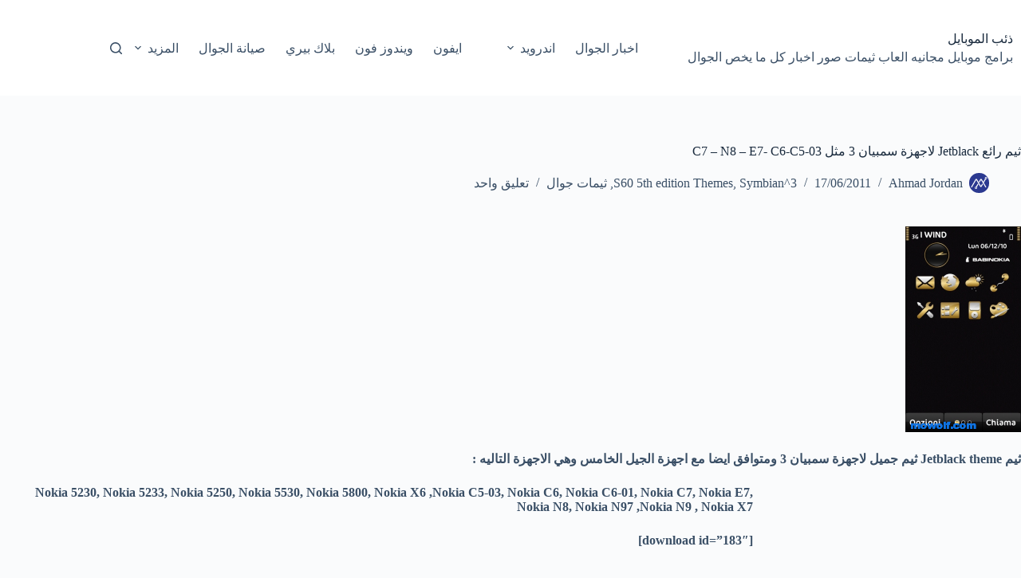

--- FILE ---
content_type: text/html; charset=UTF-8
request_url: http://www.mowolf.com/2011/06/17/jetblack-theme-for-symbian3-like-c7-n8-e7-c6-c5-03/
body_size: 18567
content:
<!doctype html>
<html dir="rtl" lang="ar">
<head>
	
	<meta charset="UTF-8">
	<meta name="viewport" content="width=device-width, initial-scale=1, maximum-scale=5, viewport-fit=cover">
	<link rel="profile" href="https://gmpg.org/xfn/11">

	<meta name='robots' content='index, follow, max-image-preview:large, max-snippet:-1, max-video-preview:-1' />
	<style>img:is([sizes="auto" i], [sizes^="auto," i]) { contain-intrinsic-size: 3000px 1500px }</style>
	
	<!-- This site is optimized with the Yoast SEO plugin v25.7 - https://yoast.com/wordpress/plugins/seo/ -->
	<title>ثيم رائع Jetblack لاجهزة سمبيان 3 مثل C7 - N8 - E7- C6-C5-03</title>
	<meta name="description" content="ثيمات نوكيا سمبيان 3 , ثيمات نوكيا الجيل الخامس , ثيمات نوكيا c7 , ثيمات نوكيا e7 , ثيمات نوكيا n8 , ثيمات نوكيا x7 , ثيمات نوكيا x6 , ثيمات نوكيا 5800 , ثيمات نوكيا 2011 , ثيمات نوكيا مجانيه" />
	<link rel="canonical" href="https://www.mowolf.com/2011/06/17/jetblack-theme-for-symbian3-like-c7-n8-e7-c6-c5-03/" />
	<meta name="twitter:label1" content="كُتب بواسطة" />
	<meta name="twitter:data1" content="Ahmad Jordan" />
	<script type="application/ld+json" class="yoast-schema-graph">{"@context":"https://schema.org","@graph":[{"@type":"WebPage","@id":"https://www.mowolf.com/2011/06/17/jetblack-theme-for-symbian3-like-c7-n8-e7-c6-c5-03/","url":"https://www.mowolf.com/2011/06/17/jetblack-theme-for-symbian3-like-c7-n8-e7-c6-c5-03/","name":"ثيم رائع Jetblack لاجهزة سمبيان 3 مثل C7 - N8 - E7- C6-C5-03","isPartOf":{"@id":"https://www.mowolf.com/#website"},"primaryImageOfPage":{"@id":"https://www.mowolf.com/2011/06/17/jetblack-theme-for-symbian3-like-c7-n8-e7-c6-c5-03/#primaryimage"},"image":{"@id":"https://www.mowolf.com/2011/06/17/jetblack-theme-for-symbian3-like-c7-n8-e7-c6-c5-03/#primaryimage"},"thumbnailUrl":"http://www.mowolf.com/wp-content/uploads/2011/06/Jetblack-theme.png","datePublished":"2011-06-17T15:33:31+00:00","author":{"@id":"https://www.mowolf.com/#/schema/person/33f83a82b2b85d5f26da27c13b44cc46"},"description":"ثيمات نوكيا سمبيان 3 , ثيمات نوكيا الجيل الخامس , ثيمات نوكيا c7 , ثيمات نوكيا e7 , ثيمات نوكيا n8 , ثيمات نوكيا x7 , ثيمات نوكيا x6 , ثيمات نوكيا 5800 , ثيمات نوكيا 2011 , ثيمات نوكيا مجانيه","inLanguage":"ar","potentialAction":[{"@type":"ReadAction","target":["https://www.mowolf.com/2011/06/17/jetblack-theme-for-symbian3-like-c7-n8-e7-c6-c5-03/"]}]},{"@type":"ImageObject","inLanguage":"ar","@id":"https://www.mowolf.com/2011/06/17/jetblack-theme-for-symbian3-like-c7-n8-e7-c6-c5-03/#primaryimage","url":"https://i0.wp.com/www.mowolf.com/wp-content/uploads/2011/06/Jetblack-theme.png?fit=145%2C258","contentUrl":"https://i0.wp.com/www.mowolf.com/wp-content/uploads/2011/06/Jetblack-theme.png?fit=145%2C258","width":145,"height":258,"caption":"Jetblack theme"},{"@type":"WebSite","@id":"https://www.mowolf.com/#website","url":"https://www.mowolf.com/","name":"ذئب الموبايل","description":"برامج موبايل مجانيه العاب ثيمات صور اخبار كل ما يخص الجوال","potentialAction":[{"@type":"SearchAction","target":{"@type":"EntryPoint","urlTemplate":"https://www.mowolf.com/?s={search_term_string}"},"query-input":{"@type":"PropertyValueSpecification","valueRequired":true,"valueName":"search_term_string"}}],"inLanguage":"ar"},{"@type":"Person","@id":"https://www.mowolf.com/#/schema/person/33f83a82b2b85d5f26da27c13b44cc46","name":"Ahmad Jordan","image":{"@type":"ImageObject","inLanguage":"ar","@id":"https://www.mowolf.com/#/schema/person/image/","url":"https://secure.gravatar.com/avatar/bc22806b1b2b2de954799ffbb88422290d3312b74e72307febc13eed89b8ec54?s=96&d=mm&r=g","contentUrl":"https://secure.gravatar.com/avatar/bc22806b1b2b2de954799ffbb88422290d3312b74e72307febc13eed89b8ec54?s=96&d=mm&r=g","caption":"Ahmad Jordan"},"description":"Google+","url":"http://www.mowolf.com/author/ahmadjordan/"}]}</script>
	<!-- / Yoast SEO plugin. -->


<link rel='dns-prefetch' href='//secure.gravatar.com' />
<link rel='dns-prefetch' href='//stats.wp.com' />
<link rel='dns-prefetch' href='//v0.wordpress.com' />
<link rel='preconnect' href='//i0.wp.com' />
<link rel='preconnect' href='//c0.wp.com' />
<link rel="alternate" type="application/rss+xml" title="ذئب الموبايل &laquo; الخلاصة" href="http://www.mowolf.com/feed/" />
<link rel="alternate" type="application/rss+xml" title="ذئب الموبايل &laquo; خلاصة التعليقات" href="http://www.mowolf.com/comments/feed/" />
<link rel="alternate" type="application/rss+xml" title="ذئب الموبايل &laquo; ثيم رائع Jetblack لاجهزة سمبيان 3 مثل C7 &#8211; N8 &#8211; E7- C6-C5-03 خلاصة التعليقات" href="http://www.mowolf.com/2011/06/17/jetblack-theme-for-symbian3-like-c7-n8-e7-c6-c5-03/feed/" />
<link rel='stylesheet' id='jetpack_related-posts-rtl-css' href='https://c0.wp.com/p/jetpack/14.9.1/modules/related-posts/related-posts-rtl.css' media='all' />
<link rel='stylesheet' id='wp-block-library-rtl-css' href='https://c0.wp.com/c/6.8.3/wp-includes/css/dist/block-library/style-rtl.min.css' media='all' />
<link rel='stylesheet' id='mediaelement-css' href='https://c0.wp.com/c/6.8.3/wp-includes/js/mediaelement/mediaelementplayer-legacy.min.css' media='all' />
<link rel='stylesheet' id='wp-mediaelement-css' href='https://c0.wp.com/c/6.8.3/wp-includes/js/mediaelement/wp-mediaelement.min.css' media='all' />
<style id='jetpack-sharing-buttons-style-inline-css'>
.jetpack-sharing-buttons__services-list{display:flex;flex-direction:row;flex-wrap:wrap;gap:0;list-style-type:none;margin:5px;padding:0}.jetpack-sharing-buttons__services-list.has-small-icon-size{font-size:12px}.jetpack-sharing-buttons__services-list.has-normal-icon-size{font-size:16px}.jetpack-sharing-buttons__services-list.has-large-icon-size{font-size:24px}.jetpack-sharing-buttons__services-list.has-huge-icon-size{font-size:36px}@media print{.jetpack-sharing-buttons__services-list{display:none!important}}.editor-styles-wrapper .wp-block-jetpack-sharing-buttons{gap:0;padding-inline-start:0}ul.jetpack-sharing-buttons__services-list.has-background{padding:1.25em 2.375em}
</style>
<style id='global-styles-inline-css'>
:root{--wp--preset--aspect-ratio--square: 1;--wp--preset--aspect-ratio--4-3: 4/3;--wp--preset--aspect-ratio--3-4: 3/4;--wp--preset--aspect-ratio--3-2: 3/2;--wp--preset--aspect-ratio--2-3: 2/3;--wp--preset--aspect-ratio--16-9: 16/9;--wp--preset--aspect-ratio--9-16: 9/16;--wp--preset--color--black: #000000;--wp--preset--color--cyan-bluish-gray: #abb8c3;--wp--preset--color--white: #ffffff;--wp--preset--color--pale-pink: #f78da7;--wp--preset--color--vivid-red: #cf2e2e;--wp--preset--color--luminous-vivid-orange: #ff6900;--wp--preset--color--luminous-vivid-amber: #fcb900;--wp--preset--color--light-green-cyan: #7bdcb5;--wp--preset--color--vivid-green-cyan: #00d084;--wp--preset--color--pale-cyan-blue: #8ed1fc;--wp--preset--color--vivid-cyan-blue: #0693e3;--wp--preset--color--vivid-purple: #9b51e0;--wp--preset--color--palette-color-1: var(--theme-palette-color-1, #2872fa);--wp--preset--color--palette-color-2: var(--theme-palette-color-2, #1559ed);--wp--preset--color--palette-color-3: var(--theme-palette-color-3, #3A4F66);--wp--preset--color--palette-color-4: var(--theme-palette-color-4, #192a3d);--wp--preset--color--palette-color-5: var(--theme-palette-color-5, #e1e8ed);--wp--preset--color--palette-color-6: var(--theme-palette-color-6, #f2f5f7);--wp--preset--color--palette-color-7: var(--theme-palette-color-7, #FAFBFC);--wp--preset--color--palette-color-8: var(--theme-palette-color-8, #ffffff);--wp--preset--gradient--vivid-cyan-blue-to-vivid-purple: linear-gradient(135deg,rgba(6,147,227,1) 0%,rgb(155,81,224) 100%);--wp--preset--gradient--light-green-cyan-to-vivid-green-cyan: linear-gradient(135deg,rgb(122,220,180) 0%,rgb(0,208,130) 100%);--wp--preset--gradient--luminous-vivid-amber-to-luminous-vivid-orange: linear-gradient(135deg,rgba(252,185,0,1) 0%,rgba(255,105,0,1) 100%);--wp--preset--gradient--luminous-vivid-orange-to-vivid-red: linear-gradient(135deg,rgba(255,105,0,1) 0%,rgb(207,46,46) 100%);--wp--preset--gradient--very-light-gray-to-cyan-bluish-gray: linear-gradient(135deg,rgb(238,238,238) 0%,rgb(169,184,195) 100%);--wp--preset--gradient--cool-to-warm-spectrum: linear-gradient(135deg,rgb(74,234,220) 0%,rgb(151,120,209) 20%,rgb(207,42,186) 40%,rgb(238,44,130) 60%,rgb(251,105,98) 80%,rgb(254,248,76) 100%);--wp--preset--gradient--blush-light-purple: linear-gradient(135deg,rgb(255,206,236) 0%,rgb(152,150,240) 100%);--wp--preset--gradient--blush-bordeaux: linear-gradient(135deg,rgb(254,205,165) 0%,rgb(254,45,45) 50%,rgb(107,0,62) 100%);--wp--preset--gradient--luminous-dusk: linear-gradient(135deg,rgb(255,203,112) 0%,rgb(199,81,192) 50%,rgb(65,88,208) 100%);--wp--preset--gradient--pale-ocean: linear-gradient(135deg,rgb(255,245,203) 0%,rgb(182,227,212) 50%,rgb(51,167,181) 100%);--wp--preset--gradient--electric-grass: linear-gradient(135deg,rgb(202,248,128) 0%,rgb(113,206,126) 100%);--wp--preset--gradient--midnight: linear-gradient(135deg,rgb(2,3,129) 0%,rgb(40,116,252) 100%);--wp--preset--gradient--juicy-peach: linear-gradient(to right, #ffecd2 0%, #fcb69f 100%);--wp--preset--gradient--young-passion: linear-gradient(to right, #ff8177 0%, #ff867a 0%, #ff8c7f 21%, #f99185 52%, #cf556c 78%, #b12a5b 100%);--wp--preset--gradient--true-sunset: linear-gradient(to right, #fa709a 0%, #fee140 100%);--wp--preset--gradient--morpheus-den: linear-gradient(to top, #30cfd0 0%, #330867 100%);--wp--preset--gradient--plum-plate: linear-gradient(135deg, #667eea 0%, #764ba2 100%);--wp--preset--gradient--aqua-splash: linear-gradient(15deg, #13547a 0%, #80d0c7 100%);--wp--preset--gradient--love-kiss: linear-gradient(to top, #ff0844 0%, #ffb199 100%);--wp--preset--gradient--new-retrowave: linear-gradient(to top, #3b41c5 0%, #a981bb 49%, #ffc8a9 100%);--wp--preset--gradient--plum-bath: linear-gradient(to top, #cc208e 0%, #6713d2 100%);--wp--preset--gradient--high-flight: linear-gradient(to right, #0acffe 0%, #495aff 100%);--wp--preset--gradient--teen-party: linear-gradient(-225deg, #FF057C 0%, #8D0B93 50%, #321575 100%);--wp--preset--gradient--fabled-sunset: linear-gradient(-225deg, #231557 0%, #44107A 29%, #FF1361 67%, #FFF800 100%);--wp--preset--gradient--arielle-smile: radial-gradient(circle 248px at center, #16d9e3 0%, #30c7ec 47%, #46aef7 100%);--wp--preset--gradient--itmeo-branding: linear-gradient(180deg, #2af598 0%, #009efd 100%);--wp--preset--gradient--deep-blue: linear-gradient(to right, #6a11cb 0%, #2575fc 100%);--wp--preset--gradient--strong-bliss: linear-gradient(to right, #f78ca0 0%, #f9748f 19%, #fd868c 60%, #fe9a8b 100%);--wp--preset--gradient--sweet-period: linear-gradient(to top, #3f51b1 0%, #5a55ae 13%, #7b5fac 25%, #8f6aae 38%, #a86aa4 50%, #cc6b8e 62%, #f18271 75%, #f3a469 87%, #f7c978 100%);--wp--preset--gradient--purple-division: linear-gradient(to top, #7028e4 0%, #e5b2ca 100%);--wp--preset--gradient--cold-evening: linear-gradient(to top, #0c3483 0%, #a2b6df 100%, #6b8cce 100%, #a2b6df 100%);--wp--preset--gradient--mountain-rock: linear-gradient(to right, #868f96 0%, #596164 100%);--wp--preset--gradient--desert-hump: linear-gradient(to top, #c79081 0%, #dfa579 100%);--wp--preset--gradient--ethernal-constance: linear-gradient(to top, #09203f 0%, #537895 100%);--wp--preset--gradient--happy-memories: linear-gradient(-60deg, #ff5858 0%, #f09819 100%);--wp--preset--gradient--grown-early: linear-gradient(to top, #0ba360 0%, #3cba92 100%);--wp--preset--gradient--morning-salad: linear-gradient(-225deg, #B7F8DB 0%, #50A7C2 100%);--wp--preset--gradient--night-call: linear-gradient(-225deg, #AC32E4 0%, #7918F2 48%, #4801FF 100%);--wp--preset--gradient--mind-crawl: linear-gradient(-225deg, #473B7B 0%, #3584A7 51%, #30D2BE 100%);--wp--preset--gradient--angel-care: linear-gradient(-225deg, #FFE29F 0%, #FFA99F 48%, #FF719A 100%);--wp--preset--gradient--juicy-cake: linear-gradient(to top, #e14fad 0%, #f9d423 100%);--wp--preset--gradient--rich-metal: linear-gradient(to right, #d7d2cc 0%, #304352 100%);--wp--preset--gradient--mole-hall: linear-gradient(-20deg, #616161 0%, #9bc5c3 100%);--wp--preset--gradient--cloudy-knoxville: linear-gradient(120deg, #fdfbfb 0%, #ebedee 100%);--wp--preset--gradient--soft-grass: linear-gradient(to top, #c1dfc4 0%, #deecdd 100%);--wp--preset--gradient--saint-petersburg: linear-gradient(135deg, #f5f7fa 0%, #c3cfe2 100%);--wp--preset--gradient--everlasting-sky: linear-gradient(135deg, #fdfcfb 0%, #e2d1c3 100%);--wp--preset--gradient--kind-steel: linear-gradient(-20deg, #e9defa 0%, #fbfcdb 100%);--wp--preset--gradient--over-sun: linear-gradient(60deg, #abecd6 0%, #fbed96 100%);--wp--preset--gradient--premium-white: linear-gradient(to top, #d5d4d0 0%, #d5d4d0 1%, #eeeeec 31%, #efeeec 75%, #e9e9e7 100%);--wp--preset--gradient--clean-mirror: linear-gradient(45deg, #93a5cf 0%, #e4efe9 100%);--wp--preset--gradient--wild-apple: linear-gradient(to top, #d299c2 0%, #fef9d7 100%);--wp--preset--gradient--snow-again: linear-gradient(to top, #e6e9f0 0%, #eef1f5 100%);--wp--preset--gradient--confident-cloud: linear-gradient(to top, #dad4ec 0%, #dad4ec 1%, #f3e7e9 100%);--wp--preset--gradient--glass-water: linear-gradient(to top, #dfe9f3 0%, white 100%);--wp--preset--gradient--perfect-white: linear-gradient(-225deg, #E3FDF5 0%, #FFE6FA 100%);--wp--preset--font-size--small: 13px;--wp--preset--font-size--medium: 20px;--wp--preset--font-size--large: clamp(22px, 1.375rem + ((1vw - 3.2px) * 0.625), 30px);--wp--preset--font-size--x-large: clamp(30px, 1.875rem + ((1vw - 3.2px) * 1.563), 50px);--wp--preset--font-size--xx-large: clamp(45px, 2.813rem + ((1vw - 3.2px) * 2.734), 80px);--wp--preset--spacing--20: 0.44rem;--wp--preset--spacing--30: 0.67rem;--wp--preset--spacing--40: 1rem;--wp--preset--spacing--50: 1.5rem;--wp--preset--spacing--60: 2.25rem;--wp--preset--spacing--70: 3.38rem;--wp--preset--spacing--80: 5.06rem;--wp--preset--shadow--natural: 6px 6px 9px rgba(0, 0, 0, 0.2);--wp--preset--shadow--deep: 12px 12px 50px rgba(0, 0, 0, 0.4);--wp--preset--shadow--sharp: 6px 6px 0px rgba(0, 0, 0, 0.2);--wp--preset--shadow--outlined: 6px 6px 0px -3px rgba(255, 255, 255, 1), 6px 6px rgba(0, 0, 0, 1);--wp--preset--shadow--crisp: 6px 6px 0px rgba(0, 0, 0, 1);}:root { --wp--style--global--content-size: var(--theme-block-max-width);--wp--style--global--wide-size: var(--theme-block-wide-max-width); }:where(body) { margin: 0; }.wp-site-blocks > .alignleft { float: left; margin-right: 2em; }.wp-site-blocks > .alignright { float: right; margin-left: 2em; }.wp-site-blocks > .aligncenter { justify-content: center; margin-left: auto; margin-right: auto; }:where(.wp-site-blocks) > * { margin-block-start: var(--theme-content-spacing); margin-block-end: 0; }:where(.wp-site-blocks) > :first-child { margin-block-start: 0; }:where(.wp-site-blocks) > :last-child { margin-block-end: 0; }:root { --wp--style--block-gap: var(--theme-content-spacing); }:root :where(.is-layout-flow) > :first-child{margin-block-start: 0;}:root :where(.is-layout-flow) > :last-child{margin-block-end: 0;}:root :where(.is-layout-flow) > *{margin-block-start: var(--theme-content-spacing);margin-block-end: 0;}:root :where(.is-layout-constrained) > :first-child{margin-block-start: 0;}:root :where(.is-layout-constrained) > :last-child{margin-block-end: 0;}:root :where(.is-layout-constrained) > *{margin-block-start: var(--theme-content-spacing);margin-block-end: 0;}:root :where(.is-layout-flex){gap: var(--theme-content-spacing);}:root :where(.is-layout-grid){gap: var(--theme-content-spacing);}.is-layout-flow > .alignleft{float: left;margin-inline-start: 0;margin-inline-end: 2em;}.is-layout-flow > .alignright{float: right;margin-inline-start: 2em;margin-inline-end: 0;}.is-layout-flow > .aligncenter{margin-left: auto !important;margin-right: auto !important;}.is-layout-constrained > .alignleft{float: left;margin-inline-start: 0;margin-inline-end: 2em;}.is-layout-constrained > .alignright{float: right;margin-inline-start: 2em;margin-inline-end: 0;}.is-layout-constrained > .aligncenter{margin-left: auto !important;margin-right: auto !important;}.is-layout-constrained > :where(:not(.alignleft):not(.alignright):not(.alignfull)){max-width: var(--wp--style--global--content-size);margin-left: auto !important;margin-right: auto !important;}.is-layout-constrained > .alignwide{max-width: var(--wp--style--global--wide-size);}body .is-layout-flex{display: flex;}.is-layout-flex{flex-wrap: wrap;align-items: center;}.is-layout-flex > :is(*, div){margin: 0;}body .is-layout-grid{display: grid;}.is-layout-grid > :is(*, div){margin: 0;}body{padding-top: 0px;padding-right: 0px;padding-bottom: 0px;padding-left: 0px;}.has-black-color{color: var(--wp--preset--color--black) !important;}.has-cyan-bluish-gray-color{color: var(--wp--preset--color--cyan-bluish-gray) !important;}.has-white-color{color: var(--wp--preset--color--white) !important;}.has-pale-pink-color{color: var(--wp--preset--color--pale-pink) !important;}.has-vivid-red-color{color: var(--wp--preset--color--vivid-red) !important;}.has-luminous-vivid-orange-color{color: var(--wp--preset--color--luminous-vivid-orange) !important;}.has-luminous-vivid-amber-color{color: var(--wp--preset--color--luminous-vivid-amber) !important;}.has-light-green-cyan-color{color: var(--wp--preset--color--light-green-cyan) !important;}.has-vivid-green-cyan-color{color: var(--wp--preset--color--vivid-green-cyan) !important;}.has-pale-cyan-blue-color{color: var(--wp--preset--color--pale-cyan-blue) !important;}.has-vivid-cyan-blue-color{color: var(--wp--preset--color--vivid-cyan-blue) !important;}.has-vivid-purple-color{color: var(--wp--preset--color--vivid-purple) !important;}.has-palette-color-1-color{color: var(--wp--preset--color--palette-color-1) !important;}.has-palette-color-2-color{color: var(--wp--preset--color--palette-color-2) !important;}.has-palette-color-3-color{color: var(--wp--preset--color--palette-color-3) !important;}.has-palette-color-4-color{color: var(--wp--preset--color--palette-color-4) !important;}.has-palette-color-5-color{color: var(--wp--preset--color--palette-color-5) !important;}.has-palette-color-6-color{color: var(--wp--preset--color--palette-color-6) !important;}.has-palette-color-7-color{color: var(--wp--preset--color--palette-color-7) !important;}.has-palette-color-8-color{color: var(--wp--preset--color--palette-color-8) !important;}.has-black-background-color{background-color: var(--wp--preset--color--black) !important;}.has-cyan-bluish-gray-background-color{background-color: var(--wp--preset--color--cyan-bluish-gray) !important;}.has-white-background-color{background-color: var(--wp--preset--color--white) !important;}.has-pale-pink-background-color{background-color: var(--wp--preset--color--pale-pink) !important;}.has-vivid-red-background-color{background-color: var(--wp--preset--color--vivid-red) !important;}.has-luminous-vivid-orange-background-color{background-color: var(--wp--preset--color--luminous-vivid-orange) !important;}.has-luminous-vivid-amber-background-color{background-color: var(--wp--preset--color--luminous-vivid-amber) !important;}.has-light-green-cyan-background-color{background-color: var(--wp--preset--color--light-green-cyan) !important;}.has-vivid-green-cyan-background-color{background-color: var(--wp--preset--color--vivid-green-cyan) !important;}.has-pale-cyan-blue-background-color{background-color: var(--wp--preset--color--pale-cyan-blue) !important;}.has-vivid-cyan-blue-background-color{background-color: var(--wp--preset--color--vivid-cyan-blue) !important;}.has-vivid-purple-background-color{background-color: var(--wp--preset--color--vivid-purple) !important;}.has-palette-color-1-background-color{background-color: var(--wp--preset--color--palette-color-1) !important;}.has-palette-color-2-background-color{background-color: var(--wp--preset--color--palette-color-2) !important;}.has-palette-color-3-background-color{background-color: var(--wp--preset--color--palette-color-3) !important;}.has-palette-color-4-background-color{background-color: var(--wp--preset--color--palette-color-4) !important;}.has-palette-color-5-background-color{background-color: var(--wp--preset--color--palette-color-5) !important;}.has-palette-color-6-background-color{background-color: var(--wp--preset--color--palette-color-6) !important;}.has-palette-color-7-background-color{background-color: var(--wp--preset--color--palette-color-7) !important;}.has-palette-color-8-background-color{background-color: var(--wp--preset--color--palette-color-8) !important;}.has-black-border-color{border-color: var(--wp--preset--color--black) !important;}.has-cyan-bluish-gray-border-color{border-color: var(--wp--preset--color--cyan-bluish-gray) !important;}.has-white-border-color{border-color: var(--wp--preset--color--white) !important;}.has-pale-pink-border-color{border-color: var(--wp--preset--color--pale-pink) !important;}.has-vivid-red-border-color{border-color: var(--wp--preset--color--vivid-red) !important;}.has-luminous-vivid-orange-border-color{border-color: var(--wp--preset--color--luminous-vivid-orange) !important;}.has-luminous-vivid-amber-border-color{border-color: var(--wp--preset--color--luminous-vivid-amber) !important;}.has-light-green-cyan-border-color{border-color: var(--wp--preset--color--light-green-cyan) !important;}.has-vivid-green-cyan-border-color{border-color: var(--wp--preset--color--vivid-green-cyan) !important;}.has-pale-cyan-blue-border-color{border-color: var(--wp--preset--color--pale-cyan-blue) !important;}.has-vivid-cyan-blue-border-color{border-color: var(--wp--preset--color--vivid-cyan-blue) !important;}.has-vivid-purple-border-color{border-color: var(--wp--preset--color--vivid-purple) !important;}.has-palette-color-1-border-color{border-color: var(--wp--preset--color--palette-color-1) !important;}.has-palette-color-2-border-color{border-color: var(--wp--preset--color--palette-color-2) !important;}.has-palette-color-3-border-color{border-color: var(--wp--preset--color--palette-color-3) !important;}.has-palette-color-4-border-color{border-color: var(--wp--preset--color--palette-color-4) !important;}.has-palette-color-5-border-color{border-color: var(--wp--preset--color--palette-color-5) !important;}.has-palette-color-6-border-color{border-color: var(--wp--preset--color--palette-color-6) !important;}.has-palette-color-7-border-color{border-color: var(--wp--preset--color--palette-color-7) !important;}.has-palette-color-8-border-color{border-color: var(--wp--preset--color--palette-color-8) !important;}.has-vivid-cyan-blue-to-vivid-purple-gradient-background{background: var(--wp--preset--gradient--vivid-cyan-blue-to-vivid-purple) !important;}.has-light-green-cyan-to-vivid-green-cyan-gradient-background{background: var(--wp--preset--gradient--light-green-cyan-to-vivid-green-cyan) !important;}.has-luminous-vivid-amber-to-luminous-vivid-orange-gradient-background{background: var(--wp--preset--gradient--luminous-vivid-amber-to-luminous-vivid-orange) !important;}.has-luminous-vivid-orange-to-vivid-red-gradient-background{background: var(--wp--preset--gradient--luminous-vivid-orange-to-vivid-red) !important;}.has-very-light-gray-to-cyan-bluish-gray-gradient-background{background: var(--wp--preset--gradient--very-light-gray-to-cyan-bluish-gray) !important;}.has-cool-to-warm-spectrum-gradient-background{background: var(--wp--preset--gradient--cool-to-warm-spectrum) !important;}.has-blush-light-purple-gradient-background{background: var(--wp--preset--gradient--blush-light-purple) !important;}.has-blush-bordeaux-gradient-background{background: var(--wp--preset--gradient--blush-bordeaux) !important;}.has-luminous-dusk-gradient-background{background: var(--wp--preset--gradient--luminous-dusk) !important;}.has-pale-ocean-gradient-background{background: var(--wp--preset--gradient--pale-ocean) !important;}.has-electric-grass-gradient-background{background: var(--wp--preset--gradient--electric-grass) !important;}.has-midnight-gradient-background{background: var(--wp--preset--gradient--midnight) !important;}.has-juicy-peach-gradient-background{background: var(--wp--preset--gradient--juicy-peach) !important;}.has-young-passion-gradient-background{background: var(--wp--preset--gradient--young-passion) !important;}.has-true-sunset-gradient-background{background: var(--wp--preset--gradient--true-sunset) !important;}.has-morpheus-den-gradient-background{background: var(--wp--preset--gradient--morpheus-den) !important;}.has-plum-plate-gradient-background{background: var(--wp--preset--gradient--plum-plate) !important;}.has-aqua-splash-gradient-background{background: var(--wp--preset--gradient--aqua-splash) !important;}.has-love-kiss-gradient-background{background: var(--wp--preset--gradient--love-kiss) !important;}.has-new-retrowave-gradient-background{background: var(--wp--preset--gradient--new-retrowave) !important;}.has-plum-bath-gradient-background{background: var(--wp--preset--gradient--plum-bath) !important;}.has-high-flight-gradient-background{background: var(--wp--preset--gradient--high-flight) !important;}.has-teen-party-gradient-background{background: var(--wp--preset--gradient--teen-party) !important;}.has-fabled-sunset-gradient-background{background: var(--wp--preset--gradient--fabled-sunset) !important;}.has-arielle-smile-gradient-background{background: var(--wp--preset--gradient--arielle-smile) !important;}.has-itmeo-branding-gradient-background{background: var(--wp--preset--gradient--itmeo-branding) !important;}.has-deep-blue-gradient-background{background: var(--wp--preset--gradient--deep-blue) !important;}.has-strong-bliss-gradient-background{background: var(--wp--preset--gradient--strong-bliss) !important;}.has-sweet-period-gradient-background{background: var(--wp--preset--gradient--sweet-period) !important;}.has-purple-division-gradient-background{background: var(--wp--preset--gradient--purple-division) !important;}.has-cold-evening-gradient-background{background: var(--wp--preset--gradient--cold-evening) !important;}.has-mountain-rock-gradient-background{background: var(--wp--preset--gradient--mountain-rock) !important;}.has-desert-hump-gradient-background{background: var(--wp--preset--gradient--desert-hump) !important;}.has-ethernal-constance-gradient-background{background: var(--wp--preset--gradient--ethernal-constance) !important;}.has-happy-memories-gradient-background{background: var(--wp--preset--gradient--happy-memories) !important;}.has-grown-early-gradient-background{background: var(--wp--preset--gradient--grown-early) !important;}.has-morning-salad-gradient-background{background: var(--wp--preset--gradient--morning-salad) !important;}.has-night-call-gradient-background{background: var(--wp--preset--gradient--night-call) !important;}.has-mind-crawl-gradient-background{background: var(--wp--preset--gradient--mind-crawl) !important;}.has-angel-care-gradient-background{background: var(--wp--preset--gradient--angel-care) !important;}.has-juicy-cake-gradient-background{background: var(--wp--preset--gradient--juicy-cake) !important;}.has-rich-metal-gradient-background{background: var(--wp--preset--gradient--rich-metal) !important;}.has-mole-hall-gradient-background{background: var(--wp--preset--gradient--mole-hall) !important;}.has-cloudy-knoxville-gradient-background{background: var(--wp--preset--gradient--cloudy-knoxville) !important;}.has-soft-grass-gradient-background{background: var(--wp--preset--gradient--soft-grass) !important;}.has-saint-petersburg-gradient-background{background: var(--wp--preset--gradient--saint-petersburg) !important;}.has-everlasting-sky-gradient-background{background: var(--wp--preset--gradient--everlasting-sky) !important;}.has-kind-steel-gradient-background{background: var(--wp--preset--gradient--kind-steel) !important;}.has-over-sun-gradient-background{background: var(--wp--preset--gradient--over-sun) !important;}.has-premium-white-gradient-background{background: var(--wp--preset--gradient--premium-white) !important;}.has-clean-mirror-gradient-background{background: var(--wp--preset--gradient--clean-mirror) !important;}.has-wild-apple-gradient-background{background: var(--wp--preset--gradient--wild-apple) !important;}.has-snow-again-gradient-background{background: var(--wp--preset--gradient--snow-again) !important;}.has-confident-cloud-gradient-background{background: var(--wp--preset--gradient--confident-cloud) !important;}.has-glass-water-gradient-background{background: var(--wp--preset--gradient--glass-water) !important;}.has-perfect-white-gradient-background{background: var(--wp--preset--gradient--perfect-white) !important;}.has-small-font-size{font-size: var(--wp--preset--font-size--small) !important;}.has-medium-font-size{font-size: var(--wp--preset--font-size--medium) !important;}.has-large-font-size{font-size: var(--wp--preset--font-size--large) !important;}.has-x-large-font-size{font-size: var(--wp--preset--font-size--x-large) !important;}.has-xx-large-font-size{font-size: var(--wp--preset--font-size--xx-large) !important;}
:root :where(.wp-block-pullquote){font-size: clamp(0.984em, 0.984rem + ((1vw - 0.2em) * 0.645), 1.5em);line-height: 1.6;}
</style>
<link rel='stylesheet' id='contact-form-7-css' href='http://www.mowolf.com/wp-content/plugins/contact-form-7/includes/css/styles.css?ver=6.1.1' media='all' />
<link rel='stylesheet' id='contact-form-7-rtl-css' href='http://www.mowolf.com/wp-content/plugins/contact-form-7/includes/css/styles-rtl.css?ver=6.1.1' media='all' />
<link rel='stylesheet' id='ct-main-styles-css' href='http://www.mowolf.com/wp-content/themes/blocksy/static/bundle/main.min.css?ver=2.1.7' media='all' />
<link rel='stylesheet' id='ct-page-title-styles-css' href='http://www.mowolf.com/wp-content/themes/blocksy/static/bundle/page-title.min.css?ver=2.1.7' media='all' />
<link rel='stylesheet' id='ct-main-rtl-styles-css' href='http://www.mowolf.com/wp-content/themes/blocksy/static/bundle/main-rtl.min.css?ver=2.1.7' media='all' />
<link rel='stylesheet' id='ct-comments-styles-css' href='http://www.mowolf.com/wp-content/themes/blocksy/static/bundle/comments.min.css?ver=2.1.7' media='all' />
<link rel='stylesheet' id='ct-cf-7-styles-css' href='http://www.mowolf.com/wp-content/themes/blocksy/static/bundle/cf-7.min.css?ver=2.1.7' media='all' />
<link rel='stylesheet' id='sharedaddy-css' href='https://c0.wp.com/p/jetpack/14.9.1/modules/sharedaddy/sharing.css' media='all' />
<link rel='stylesheet' id='social-logos-css' href='https://c0.wp.com/p/jetpack/14.9.1/_inc/social-logos/social-logos.min.css' media='all' />
<script id="jetpack_related-posts-js-extra">
var related_posts_js_options = {"post_heading":"h4"};
</script>
<script src="https://c0.wp.com/p/jetpack/14.9.1/_inc/build/related-posts/related-posts.min.js" id="jetpack_related-posts-js"></script>
<script src="https://c0.wp.com/c/6.8.3/wp-includes/js/jquery/jquery.min.js" id="jquery-core-js"></script>
<script src="https://c0.wp.com/c/6.8.3/wp-includes/js/jquery/jquery-migrate.min.js" id="jquery-migrate-js"></script>
<script id="jquery-js-after">
jQuery(document).ready(function() {
	jQuery(".eb2e821f9cfc86dd0708bff8f84446f0").click(function() {
		jQuery.post(
			"http://www.mowolf.com/wp-admin/admin-ajax.php", {
				"action": "quick_adsense_onpost_ad_click",
				"quick_adsense_onpost_ad_index": jQuery(this).attr("data-index"),
				"quick_adsense_nonce": "57a2c41736",
			}, function(response) { }
		);
	});
});
</script>
<link rel="https://api.w.org/" href="http://www.mowolf.com/wp-json/" /><link rel="alternate" title="JSON" type="application/json" href="http://www.mowolf.com/wp-json/wp/v2/posts/1180" /><link rel="EditURI" type="application/rsd+xml" title="RSD" href="http://www.mowolf.com/xmlrpc.php?rsd" />
<meta name="generator" content="WordPress 6.8.3" />
<link rel='shortlink' href='https://wp.me/pRhHN-j2' />
<link rel="alternate" title="oEmbed (JSON)" type="application/json+oembed" href="http://www.mowolf.com/wp-json/oembed/1.0/embed?url=http%3A%2F%2Fwww.mowolf.com%2F2011%2F06%2F17%2Fjetblack-theme-for-symbian3-like-c7-n8-e7-c6-c5-03%2F" />
<link rel="alternate" title="oEmbed (XML)" type="text/xml+oembed" href="http://www.mowolf.com/wp-json/oembed/1.0/embed?url=http%3A%2F%2Fwww.mowolf.com%2F2011%2F06%2F17%2Fjetblack-theme-for-symbian3-like-c7-n8-e7-c6-c5-03%2F&#038;format=xml" />
<!--
This site is protected by WP-CopyRightPro
Copyright 2010  Wp-CopyRightPro, IN  (http://wp-copyrightpro.com/)
-->

<!-- EVITAR CLICK DERECHO-->

<!-- SELECCION DE TEXTO-->
<script type="text/javascript">
// IE Evitar seleccion de texto
document.onselectstart=function(){
if (event.srcElement.type != "text" && event.srcElement.type != "textarea" && event.srcElement.type != "password")
return false
else return true;
};

// FIREFOX Evitar seleccion de texto
if (window.sidebar){
document.onmousedown=function(e){
var obj=e.target;
if (obj.tagName.toUpperCase() == "INPUT" || obj.tagName.toUpperCase() == "TEXTAREA" || obj.tagName.toUpperCase() == "PASSWORD")
return true;
/*else if (obj.tagName=="BUTTON"){
return true;
}*/
else
return false;
}
}
// End -->
</script>


<!-- EVITAR IFRAME-->


<!-- EVITAR DRAG AND DROP-->
	<style>img#wpstats{display:none}</style>
		<noscript><link rel='stylesheet' href='http://www.mowolf.com/wp-content/themes/blocksy/static/bundle/no-scripts.min.css' type='text/css'></noscript>
<style id="ct-main-styles-inline-css">[data-header*="type-1"] .ct-header [data-id="logo"] .site-logo-container {--logo-max-height:102px;} [data-header*="type-1"] .ct-header [data-id="logo"] .site-title {--theme-font-weight:700;--theme-font-size:25px;--theme-line-height:1.5;--theme-link-initial-color:var(--theme-palette-color-4);} [data-header*="type-1"] .ct-header [data-id="logo"] .site-description {--theme-font-weight:500;--theme-font-size:13px;} [data-header*="type-1"] .ct-header [data-id="logo"] {--horizontal-alignment:right;} [data-header*="type-1"] .ct-header [data-id="menu"] > ul > li > a {--theme-font-weight:700;--theme-text-transform:uppercase;--theme-font-size:12px;--theme-line-height:1.3;--theme-link-initial-color:var(--theme-text-color);} [data-header*="type-1"] .ct-header [data-id="menu"] .sub-menu .ct-menu-link {--theme-link-initial-color:var(--theme-palette-color-8);--theme-font-weight:500;--theme-font-size:12px;} [data-header*="type-1"] .ct-header [data-id="menu"] .sub-menu {--dropdown-divider:1px dashed rgba(255, 255, 255, 0.1);--theme-box-shadow:0px 10px 20px rgba(41, 51, 61, 0.1);--theme-border-radius:0px 0px 2px 2px;} [data-header*="type-1"] .ct-header [data-row*="middle"] {--height:120px;background-color:var(--theme-palette-color-8);background-image:none;--theme-border-top:none;--theme-border-bottom:none;--theme-box-shadow:none;} [data-header*="type-1"] .ct-header [data-row*="middle"] > div {--theme-border-top:none;--theme-border-bottom:none;} [data-header*="type-1"] [data-id="mobile-menu"] {--theme-font-weight:700;--theme-font-size:20px;--theme-link-initial-color:#ffffff;--mobile-menu-divider:none;} [data-header*="type-1"] #offcanvas {--theme-box-shadow:0px 0px 70px rgba(0, 0, 0, 0.35);--side-panel-width:500px;--panel-content-height:100%;} [data-header*="type-1"] #offcanvas .ct-panel-inner {background-color:rgba(18, 21, 25, 0.98);} [data-header*="type-1"] #search-modal .ct-search-results {--theme-font-weight:500;--theme-font-size:14px;--theme-line-height:1.4;} [data-header*="type-1"] #search-modal .ct-search-form {--theme-link-initial-color:#ffffff;--theme-form-text-initial-color:#ffffff;--theme-form-text-focus-color:#ffffff;--theme-form-field-border-initial-color:rgba(255, 255, 255, 0.2);--theme-button-text-initial-color:rgba(255, 255, 255, 0.7);--theme-button-text-hover-color:#ffffff;--theme-button-background-initial-color:var(--theme-palette-color-1);--theme-button-background-hover-color:var(--theme-palette-color-1);} [data-header*="type-1"] #search-modal {background-color:rgba(18, 21, 25, 0.98);} [data-header*="type-1"] [data-id="trigger"] {--theme-icon-size:18px;} [data-header*="type-1"] {--header-height:120px;} [data-header*="type-1"] .ct-header {background-image:none;} [data-footer*="type-1"] .ct-footer [data-row*="bottom"] > div {--container-spacing:25px;--theme-border:none;--theme-border-top:none;--theme-border-bottom:none;--grid-template-columns:initial;} [data-footer*="type-1"] .ct-footer [data-row*="bottom"] .widget-title {--theme-font-size:16px;} [data-footer*="type-1"] .ct-footer [data-row*="bottom"] {--theme-border-top:none;--theme-border-bottom:none;background-color:transparent;} [data-footer*="type-1"] [data-id="copyright"] {--theme-font-weight:400;--theme-font-size:15px;--theme-line-height:1.3;} [data-footer*="type-1"] .ct-footer {background-color:var(--theme-palette-color-6);}:root {--theme-font-family:var(--theme-font-stack-default);--theme-font-weight:400;--theme-text-transform:none;--theme-text-decoration:none;--theme-font-size:16px;--theme-line-height:1.65;--theme-letter-spacing:0em;--theme-button-font-weight:500;--theme-button-font-size:15px;--has-classic-forms:var(--true);--has-modern-forms:var(--false);--theme-form-field-border-initial-color:var(--theme-border-color);--theme-form-field-border-focus-color:var(--theme-palette-color-1);--theme-form-selection-field-initial-color:var(--theme-border-color);--theme-form-selection-field-active-color:var(--theme-palette-color-1);--theme-palette-color-1:#2872fa;--theme-palette-color-2:#1559ed;--theme-palette-color-3:#3A4F66;--theme-palette-color-4:#192a3d;--theme-palette-color-5:#e1e8ed;--theme-palette-color-6:#f2f5f7;--theme-palette-color-7:#FAFBFC;--theme-palette-color-8:#ffffff;--theme-text-color:var(--theme-palette-color-3);--theme-link-initial-color:var(--theme-palette-color-1);--theme-link-hover-color:var(--theme-palette-color-2);--theme-selection-text-color:#ffffff;--theme-selection-background-color:var(--theme-palette-color-1);--theme-border-color:var(--theme-palette-color-5);--theme-headings-color:var(--theme-palette-color-4);--theme-content-spacing:1.5em;--theme-button-min-height:40px;--theme-button-shadow:none;--theme-button-transform:none;--theme-button-text-initial-color:#ffffff;--theme-button-text-hover-color:#ffffff;--theme-button-background-initial-color:var(--theme-palette-color-1);--theme-button-background-hover-color:var(--theme-palette-color-2);--theme-button-border:none;--theme-button-padding:5px 20px;--theme-normal-container-max-width:1290px;--theme-content-vertical-spacing:60px;--theme-container-edge-spacing:90vw;--theme-narrow-container-max-width:750px;--theme-wide-offset:130px;}h1 {--theme-font-weight:700;--theme-font-size:40px;--theme-line-height:1.5;}h2 {--theme-font-weight:700;--theme-font-size:35px;--theme-line-height:1.5;}h3 {--theme-font-weight:700;--theme-font-size:30px;--theme-line-height:1.5;}h4 {--theme-font-weight:700;--theme-font-size:25px;--theme-line-height:1.5;}h5 {--theme-font-weight:700;--theme-font-size:20px;--theme-line-height:1.5;}h6 {--theme-font-weight:700;--theme-font-size:16px;--theme-line-height:1.5;}.wp-block-pullquote {--theme-font-family:Georgia;--theme-font-weight:600;--theme-font-size:25px;}pre, code, samp, kbd {--theme-font-family:monospace;--theme-font-weight:400;--theme-font-size:16px;}figcaption {--theme-font-size:14px;}.ct-sidebar .widget-title {--theme-font-size:20px;}.ct-breadcrumbs {--theme-font-weight:600;--theme-text-transform:uppercase;--theme-font-size:12px;}body {background-color:var(--theme-palette-color-7);background-image:none;} [data-prefix="single_blog_post"] .entry-header .page-title {--theme-font-size:30px;} [data-prefix="single_blog_post"] .entry-header .entry-meta {--theme-font-weight:600;--theme-text-transform:uppercase;--theme-font-size:12px;--theme-line-height:1.3;} [data-prefix="categories"] .entry-header .page-title {--theme-font-size:30px;} [data-prefix="categories"] .entry-header .entry-meta {--theme-font-weight:600;--theme-text-transform:uppercase;--theme-font-size:12px;--theme-line-height:1.3;} [data-prefix="search"] .entry-header .page-title {--theme-font-size:30px;} [data-prefix="search"] .entry-header .entry-meta {--theme-font-weight:600;--theme-text-transform:uppercase;--theme-font-size:12px;--theme-line-height:1.3;} [data-prefix="author"] .entry-header .page-title {--theme-font-size:30px;} [data-prefix="author"] .entry-header .entry-meta {--theme-font-weight:600;--theme-text-transform:uppercase;--theme-font-size:12px;--theme-line-height:1.3;} [data-prefix="author"] .hero-section[data-type="type-2"] {background-color:var(--theme-palette-color-6);background-image:none;--container-padding:50px 0px;} [data-prefix="single_page"] .entry-header .page-title {--theme-font-size:30px;} [data-prefix="single_page"] .entry-header .entry-meta {--theme-font-weight:600;--theme-text-transform:uppercase;--theme-font-size:12px;--theme-line-height:1.3;} [data-prefix="blog"] .entries {--grid-template-columns:repeat(3, minmax(0, 1fr));} [data-prefix="blog"] .entry-card .entry-title {--theme-font-size:20px;--theme-line-height:1.3;} [data-prefix="blog"] .entry-card .entry-meta {--theme-font-weight:600;--theme-text-transform:uppercase;--theme-font-size:12px;} [data-prefix="blog"] .entry-card {background-color:var(--theme-palette-color-8);--theme-box-shadow:0px 12px 18px -6px rgba(34, 56, 101, 0.04);} [data-prefix="blog"] [data-archive="default"] .card-content .entry-meta[data-id="defaul"] {--card-element-spacing:15px;} [data-prefix="blog"] [data-archive="default"] .card-content .ct-media-container {--card-element-spacing:30px;} [data-prefix="categories"] .entries {--grid-template-columns:repeat(3, minmax(0, 1fr));} [data-prefix="categories"] .entry-card .entry-title {--theme-font-size:20px;--theme-line-height:1.3;} [data-prefix="categories"] .entry-card .entry-meta {--theme-font-weight:600;--theme-text-transform:uppercase;--theme-font-size:12px;} [data-prefix="categories"] .entry-card {background-color:var(--theme-palette-color-8);--theme-box-shadow:0px 12px 18px -6px rgba(34, 56, 101, 0.04);} [data-prefix="categories"] [data-archive="default"] .card-content .entry-meta[data-id="defaul"] {--card-element-spacing:15px;} [data-prefix="categories"] [data-archive="default"] .card-content .ct-media-container {--card-element-spacing:30px;} [data-prefix="author"] .entries {--grid-template-columns:repeat(3, minmax(0, 1fr));} [data-prefix="author"] .entry-card .entry-title {--theme-font-size:20px;--theme-line-height:1.3;} [data-prefix="author"] .entry-card .entry-meta {--theme-font-weight:600;--theme-text-transform:uppercase;--theme-font-size:12px;} [data-prefix="author"] .entry-card {background-color:var(--theme-palette-color-8);--theme-box-shadow:0px 12px 18px -6px rgba(34, 56, 101, 0.04);} [data-prefix="author"] [data-archive="default"] .card-content .entry-meta[data-id="defaul"] {--card-element-spacing:15px;} [data-prefix="author"] [data-archive="default"] .card-content .ct-media-container {--card-element-spacing:30px;} [data-prefix="search"] .entries {--grid-template-columns:repeat(3, minmax(0, 1fr));} [data-prefix="search"] .entry-card .entry-title {--theme-font-size:20px;--theme-line-height:1.3;} [data-prefix="search"] .entry-card .entry-meta {--theme-font-weight:600;--theme-text-transform:uppercase;--theme-font-size:12px;} [data-prefix="search"] .entry-card {background-color:var(--theme-palette-color-8);--theme-box-shadow:0px 12px 18px -6px rgba(34, 56, 101, 0.04);} [data-prefix="search"] [data-archive="default"] .card-content .entry-meta[data-id="defaul"] {--card-element-spacing:15px;} [data-prefix="search"] [data-archive="default"] .card-content .ct-media-container {--card-element-spacing:30px;}form textarea {--theme-form-field-height:170px;}.ct-sidebar {--theme-link-initial-color:var(--theme-text-color);} [data-prefix="single_blog_post"] [class*="ct-container"] > article[class*="post"] {--has-boxed:var(--false);--has-wide:var(--true);} [data-prefix="single_page"] [class*="ct-container"] > article[class*="post"] {--has-boxed:var(--false);--has-wide:var(--true);}@media (max-width: 999.98px) {[data-header*="type-1"] .ct-header [data-row*="middle"] {--height:70px;} [data-header*="type-1"] #offcanvas {--side-panel-width:65vw;} [data-header*="type-1"] {--header-height:70px;} [data-footer*="type-1"] .ct-footer [data-row*="bottom"] > div {--grid-template-columns:initial;} [data-prefix="blog"] .entries {--grid-template-columns:repeat(2, minmax(0, 1fr));} [data-prefix="categories"] .entries {--grid-template-columns:repeat(2, minmax(0, 1fr));} [data-prefix="author"] .entries {--grid-template-columns:repeat(2, minmax(0, 1fr));} [data-prefix="search"] .entries {--grid-template-columns:repeat(2, minmax(0, 1fr));}}@media (max-width: 689.98px) {[data-header*="type-1"] #offcanvas {--side-panel-width:90vw;} [data-footer*="type-1"] .ct-footer [data-row*="bottom"] > div {--container-spacing:15px;--grid-template-columns:initial;} [data-prefix="blog"] .entries {--grid-template-columns:repeat(1, minmax(0, 1fr));} [data-prefix="blog"] .entry-card .entry-title {--theme-font-size:18px;} [data-prefix="categories"] .entries {--grid-template-columns:repeat(1, minmax(0, 1fr));} [data-prefix="categories"] .entry-card .entry-title {--theme-font-size:18px;} [data-prefix="author"] .entries {--grid-template-columns:repeat(1, minmax(0, 1fr));} [data-prefix="author"] .entry-card .entry-title {--theme-font-size:18px;} [data-prefix="search"] .entries {--grid-template-columns:repeat(1, minmax(0, 1fr));} [data-prefix="search"] .entry-card .entry-title {--theme-font-size:18px;}:root {--theme-content-vertical-spacing:50px;--theme-container-edge-spacing:88vw;}}</style>
<link rel="amphtml" href="http://www.mowolf.com/2011/06/17/jetblack-theme-for-symbian3-like-c7-n8-e7-c6-c5-03/?amp=1">
<!-- Jetpack Open Graph Tags -->
<meta property="og:type" content="article" />
<meta property="og:title" content="ثيم رائع Jetblack لاجهزة سمبيان 3 مثل C7 &#8211; N8 &#8211; E7- C6-C5-03" />
<meta property="og:url" content="http://www.mowolf.com/2011/06/17/jetblack-theme-for-symbian3-like-c7-n8-e7-c6-c5-03/" />
<meta property="og:description" content="ثيم Jetblack theme ثيم جميل لاجهزة سمبيان 3 ومتوافق ايضا مع اجهزة الجيل الخامس وهي الاجهزة التاليه : Nokia 5230, Nokia 5233, Nokia 5250, Nokia 5530, Nokia 5800, Nokia X6 ,Nokia C5-03, Nokia C6, Nok…" />
<meta property="article:published_time" content="2011-06-17T15:33:31+00:00" />
<meta property="article:modified_time" content="2011-06-17T15:33:31+00:00" />
<meta property="og:site_name" content="ذئب الموبايل" />
<meta property="og:image" content="http://www.mowolf.com/wp-content/uploads/2011/06/Jetblack-theme.png" />
<meta property="og:image:width" content="145" />
<meta property="og:image:height" content="258" />
<meta property="og:image:alt" content="Jetblack theme" />
<meta property="og:locale" content="ar_AR" />
<meta name="twitter:text:title" content="ثيم رائع Jetblack لاجهزة سمبيان 3 مثل C7 &#8211; N8 &#8211; E7- C6-C5-03" />
<meta name="twitter:image" content="http://www.mowolf.com/wp-content/uploads/2011/06/Jetblack-theme.png?w=144" />
<meta name="twitter:image:alt" content="Jetblack theme" />
<meta name="twitter:card" content="summary" />

<!-- End Jetpack Open Graph Tags -->
	</head>


<body class="rtl wp-singular post-template-default single single-post postid-1180 single-format-standard wp-embed-responsive wp-theme-blocksy" data-link="type-2" data-prefix="single_blog_post" data-header="type-1" data-footer="type-1" itemscope="itemscope" itemtype="https://schema.org/Blog">

<a class="skip-link screen-reader-text" href="#main">التجاوز إلى المحتوى</a><div class="ct-drawer-canvas" data-location="start">
		<div id="search-modal" class="ct-panel" data-behaviour="modal" role="dialog" aria-label="Search modal" inert>
			<div class="ct-panel-actions">
				<button class="ct-toggle-close" data-type="type-1" aria-label="Close search modal">
					<svg class="ct-icon" width="12" height="12" viewBox="0 0 15 15"><path d="M1 15a1 1 0 01-.71-.29 1 1 0 010-1.41l5.8-5.8-5.8-5.8A1 1 0 011.7.29l5.8 5.8 5.8-5.8a1 1 0 011.41 1.41l-5.8 5.8 5.8 5.8a1 1 0 01-1.41 1.41l-5.8-5.8-5.8 5.8A1 1 0 011 15z"/></svg>				</button>
			</div>

			<div class="ct-panel-content">
				

<form role="search" method="get" class="ct-search-form"  action="http://www.mowolf.com/" aria-haspopup="listbox" data-live-results="thumbs">

	<input type="search" class="modal-field" placeholder="بحث" value="" name="s" autocomplete="off" title="البحث عن ..." aria-label="البحث عن ...">

	<div class="ct-search-form-controls">
		
		<button type="submit" class="wp-element-button" data-button="icon" aria-label="زر البحث">
			<svg class="ct-icon ct-search-button-content" aria-hidden="true" width="15" height="15" viewBox="0 0 15 15"><path d="M14.8,13.7L12,11c0.9-1.2,1.5-2.6,1.5-4.2c0-3.7-3-6.8-6.8-6.8S0,3,0,6.8s3,6.8,6.8,6.8c1.6,0,3.1-0.6,4.2-1.5l2.8,2.8c0.1,0.1,0.3,0.2,0.5,0.2s0.4-0.1,0.5-0.2C15.1,14.5,15.1,14,14.8,13.7z M1.5,6.8c0-2.9,2.4-5.2,5.2-5.2S12,3.9,12,6.8S9.6,12,6.8,12S1.5,9.6,1.5,6.8z"/></svg>
			<span class="ct-ajax-loader">
				<svg viewBox="0 0 24 24">
					<circle cx="12" cy="12" r="10" opacity="0.2" fill="none" stroke="currentColor" stroke-miterlimit="10" stroke-width="2"/>

					<path d="m12,2c5.52,0,10,4.48,10,10" fill="none" stroke="currentColor" stroke-linecap="round" stroke-miterlimit="10" stroke-width="2">
						<animateTransform
							attributeName="transform"
							attributeType="XML"
							type="rotate"
							dur="0.6s"
							from="0 12 12"
							to="360 12 12"
							repeatCount="indefinite"
						/>
					</path>
				</svg>
			</span>
		</button>

		
					<input type="hidden" name="ct_post_type" value="post:page">
		
		

		<input type="hidden" value="5b8955b4f7" class="ct-live-results-nonce">	</div>

			<div class="screen-reader-text" aria-live="polite" role="status">
			لا توجد نتائج		</div>
	
</form>


			</div>
		</div>

		<div id="offcanvas" class="ct-panel ct-header" data-behaviour="right-side" role="dialog" aria-label="Offcanvas modal" inert=""><div class="ct-panel-inner">
		<div class="ct-panel-actions">
			
			<button class="ct-toggle-close" data-type="type-1" aria-label="Close drawer">
				<svg class="ct-icon" width="12" height="12" viewBox="0 0 15 15"><path d="M1 15a1 1 0 01-.71-.29 1 1 0 010-1.41l5.8-5.8-5.8-5.8A1 1 0 011.7.29l5.8 5.8 5.8-5.8a1 1 0 011.41 1.41l-5.8 5.8 5.8 5.8a1 1 0 01-1.41 1.41l-5.8-5.8-5.8 5.8A1 1 0 011 15z"/></svg>
			</button>
		</div>
		<div class="ct-panel-content" data-device="desktop"><div class="ct-panel-content-inner"></div></div><div class="ct-panel-content" data-device="mobile"><div class="ct-panel-content-inner">
<nav
	class="mobile-menu menu-container"
	data-id="mobile-menu" data-interaction="click" data-toggle-type="type-1" data-submenu-dots="yes"	>

	<ul><li class="page_item page-item-5766"><a href="http://www.mowolf.com/download-viber-free-calling-and-text/" class="ct-menu-link" data-wpel-link="internal">Download Viber Free Calling and Text</a></li><li class="page_item page-item-4630"><a href="http://www.mowolf.com/english/" class="ct-menu-link" data-wpel-link="internal">English</a></li><li class="page_item page-item-97"><a href="http://www.mowolf.com/contact-us/" class="ct-menu-link" data-wpel-link="internal">اتصل بنا</a></li><li class="page_item page-item-1633"><a href="http://www.mowolf.com/support-us/" class="ct-menu-link" data-wpel-link="internal">ادعمنا</a></li><li class="page_item page-item-14"><a href="http://www.mowolf.com/know-mobile-os-symbian/" class="ct-menu-link" data-wpel-link="internal">اعرف نظام تشغيل جوالك</a></li><li class="page_item page-item-5903"><a href="http://www.mowolf.com/%d8%a7%d8%b9%d9%84%d9%86-%d9%85%d8%b9%d9%86%d8%a7/" class="ct-menu-link" data-wpel-link="internal">اعلن معنا</a></li><li class="page_item page-item-316"><a href="http://www.mowolf.com/search/" class="ct-menu-link" data-wpel-link="internal">البحث</a></li><li class="page_item page-item-867"><a href="http://www.mowolf.com/mailing-list/" class="ct-menu-link" data-wpel-link="internal">القائمة البريديه</a></li><li class="page_item page-item-4346"><a href="http://www.mowolf.com/%d8%a7%d9%84%d9%83%d9%85%d8%a8%d9%8a%d9%88%d8%aa%d8%b1-%d8%a7%d9%84%d9%85%d8%ad%d9%85%d9%88%d9%84/" class="ct-menu-link" data-wpel-link="internal">الكمبيوتر المحمول</a></li><li class="page_item page-item-2186"><a href="http://www.mowolf.com/forums/" class="ct-menu-link" data-wpel-link="internal">المنتديات</a></li><li class="page_item page-item-3274"><a href="http://www.mowolf.com/arabize-android-apps/" class="ct-menu-link" data-wpel-link="internal">تعريب تطبيقات اندرويد</a></li><li class="page_item page-item-215"><a href="http://www.mowolf.com/privacy-policy/" class="ct-menu-link" data-wpel-link="internal">سياسة الخصوصيه</a></li><li class="page_item page-item-110"><a href="http://www.mowolf.com/free-nokia-unlocking-security/" class="ct-menu-link" data-wpel-link="internal">فك رمز الجوال السري</a></li><li class="page_item page-item-35"><a href="http://www.mowolf.com/who-is-us/" class="ct-menu-link" data-wpel-link="internal">من نحن</a></li></ul></nav>

</div></div></div></div></div>
<div id="main-container">
	<header id="header" class="ct-header" data-id="type-1" itemscope="" itemtype="https://schema.org/WPHeader"><div data-device="desktop"><div data-row="middle" data-column-set="2"><div class="ct-container"><div data-column="start" data-placements="1"><div data-items="primary">
<div	class="site-branding"
	data-id="logo"		itemscope="itemscope" itemtype="https://schema.org/Organization">

	
			<div class="site-title-container">
							<span class="site-title " itemprop="name">
					<a href="http://www.mowolf.com/" rel="home" itemprop="url" data-wpel-link="internal">
						ذئب الموبايل					</a>
				</span>
			
							<p class="site-description " itemprop="description">
					برامج موبايل مجانيه العاب ثيمات صور اخبار كل ما يخص الجوال				</p>
					</div>
	  </div>

</div></div><div data-column="end" data-placements="1"><div data-items="primary">
<nav
	id="header-menu-1"
	class="header-menu-1 menu-container"
	data-id="menu" data-interaction="hover"	data-menu="type-1"
	data-dropdown="type-1:simple"		data-responsive="no"	itemscope="" itemtype="https://schema.org/SiteNavigationElement"	aria-label="التصفح">

	<ul id="menu-%d8%a7%d9%84%d8%aa%d8%b5%d9%81%d8%ad" class="menu"><li id="menu-item-3150" class="menu-item menu-item-type-taxonomy menu-item-object-category menu-item-3150"><a href="http://www.mowolf.com/category/mobile-reviews/" class="ct-menu-link" data-wpel-link="internal">اخبار الجوال</a></li>
<li id="menu-item-3138" class="menu-item menu-item-type-taxonomy menu-item-object-category menu-item-has-children menu-item-3138 animated-submenu-block"><a href="http://www.mowolf.com/category/android/" class="ct-menu-link" data-wpel-link="internal">اندرويد<span class="ct-toggle-dropdown-desktop"><svg class="ct-icon" width="8" height="8" viewBox="0 0 15 15" aria-hidden="true"><path d="M2.1,3.2l5.4,5.4l5.4-5.4L15,4.3l-7.5,7.5L0,4.3L2.1,3.2z"/></svg></span></a><button class="ct-toggle-dropdown-desktop-ghost" aria-label="Expand dropdown menu" aria-haspopup="true" aria-expanded="false"></button>
<ul class="sub-menu">
	<li id="menu-item-3140" class="menu-item menu-item-type-taxonomy menu-item-object-category menu-item-3140"><a href="http://www.mowolf.com/category/android/android-apps/" class="ct-menu-link" data-wpel-link="internal">برامج اندرويد</a></li>
	<li id="menu-item-3139" class="menu-item menu-item-type-taxonomy menu-item-object-category menu-item-3139"><a href="http://www.mowolf.com/category/android/android-games/" class="ct-menu-link" data-wpel-link="internal">العاب اندرويد</a></li>
	<li id="menu-item-3141" class="menu-item menu-item-type-taxonomy menu-item-object-category menu-item-3141"><a href="http://www.mowolf.com/category/android/android-themes/" class="ct-menu-link" data-wpel-link="internal">ثيمات وخلفيات اندرويد</a></li>
	<li id="menu-item-3145" class="menu-item menu-item-type-taxonomy menu-item-object-category menu-item-3145"><a href="http://www.mowolf.com/category/samsung/" class="ct-menu-link" data-wpel-link="internal">سامسونج</a></li>
	<li id="menu-item-3144" class="menu-item menu-item-type-taxonomy menu-item-object-category menu-item-3144"><a href="http://www.mowolf.com/category/motorola/" class="ct-menu-link" data-wpel-link="internal">موتورولا</a></li>
	<li id="menu-item-3142" class="menu-item menu-item-type-taxonomy menu-item-object-category menu-item-3142"><a href="http://www.mowolf.com/category/htc-2/" class="ct-menu-link" data-wpel-link="internal">اتش تي سي</a></li>
	<li id="menu-item-3143" class="menu-item menu-item-type-taxonomy menu-item-object-category menu-item-3143"><a href="http://www.mowolf.com/category/lg/" class="ct-menu-link" data-wpel-link="internal">ال جيه</a></li>
	<li id="menu-item-3146" class="menu-item menu-item-type-taxonomy menu-item-object-category menu-item-3146"><a href="http://www.mowolf.com/category/sony-ericsson/" class="ct-menu-link" data-wpel-link="internal">سوني</a></li>
	<li id="menu-item-3137" class="menu-item menu-item-type-taxonomy menu-item-object-category menu-item-3137"><a href="http://www.mowolf.com/category/acer/" class="ct-menu-link" data-wpel-link="internal">ايسر</a></li>
</ul>
</li>
<li id="menu-item-3148" class="menu-item menu-item-type-taxonomy menu-item-object-category menu-item-3148"><a href="http://www.mowolf.com/category/iphone-applictions/" class="ct-menu-link" data-wpel-link="internal">ايفون</a></li>
<li id="menu-item-3149" class="menu-item menu-item-type-taxonomy menu-item-object-category menu-item-3149"><a href="http://www.mowolf.com/category/windows-phone/" class="ct-menu-link" data-wpel-link="internal">ويندوز فون</a></li>
<li id="menu-item-3147" class="menu-item menu-item-type-taxonomy menu-item-object-category menu-item-3147"><a href="http://www.mowolf.com/category/blackberry-apllictions/" class="ct-menu-link" data-wpel-link="internal">بلاك بيري</a></li>
<li id="menu-item-3135" class="menu-item menu-item-type-taxonomy menu-item-object-category menu-item-3135"><a href="http://www.mowolf.com/category/mobile-maintenance-repair/" class="ct-menu-link" data-wpel-link="internal">صيانة الجوال</a></li>
<li id="menu-item-6400" class="menu-item menu-item-type-custom menu-item-object-custom menu-item-has-children menu-item-6400 animated-submenu-block"><a href="http://mowolf.com" class="ct-menu-link" data-wpel-link="internal">المزيد<span class="ct-toggle-dropdown-desktop"><svg class="ct-icon" width="8" height="8" viewBox="0 0 15 15" aria-hidden="true"><path d="M2.1,3.2l5.4,5.4l5.4-5.4L15,4.3l-7.5,7.5L0,4.3L2.1,3.2z"/></svg></span></a><button class="ct-toggle-dropdown-desktop-ghost" aria-label="Expand dropdown menu" aria-haspopup="true" aria-expanded="false"></button>
<ul class="sub-menu">
	<li id="menu-item-3126" class="menu-item menu-item-type-taxonomy menu-item-object-category current-post-ancestor current-menu-parent current-post-parent menu-item-has-children menu-item-3126 animated-submenu-inline"><a href="http://www.mowolf.com/category/mobile-themes/" class="ct-menu-link" data-wpel-link="internal">ثيمات الجوال<span class="ct-toggle-dropdown-desktop"><svg class="ct-icon" width="8" height="8" viewBox="0 0 15 15" aria-hidden="true"><path d="M2.1,3.2l5.4,5.4l5.4-5.4L15,4.3l-7.5,7.5L0,4.3L2.1,3.2z"/></svg></span></a><button class="ct-toggle-dropdown-desktop-ghost" aria-label="Expand dropdown menu" aria-haspopup="true" aria-expanded="false"></button>
	<ul class="sub-menu">
		<li id="menu-item-3134" class="menu-item menu-item-type-taxonomy menu-item-object-category menu-item-3134"><a href="http://www.mowolf.com/category/mobile-wallpapers/" class="ct-menu-link" data-wpel-link="internal">خلفيات وصور جوال</a></li>
		<li id="menu-item-3131" class="menu-item menu-item-type-taxonomy menu-item-object-category current-post-ancestor current-menu-parent current-post-parent menu-item-3131"><a href="http://www.mowolf.com/category/symbian3/" class="ct-menu-link" data-wpel-link="internal">ثيمات سمبيان 3</a></li>
		<li id="menu-item-3130" class="menu-item menu-item-type-taxonomy menu-item-object-category current-post-ancestor current-menu-parent current-post-parent menu-item-3130"><a href="http://www.mowolf.com/category/mobile-themes/s6-5th-edition-mobile-themes/" class="ct-menu-link" data-wpel-link="internal">ثيمات الجيل الخامس</a></li>
		<li id="menu-item-3127" class="menu-item menu-item-type-taxonomy menu-item-object-category menu-item-3127"><a href="http://www.mowolf.com/category/mobile-themes/s40-themes/" class="ct-menu-link" data-wpel-link="internal">ثيمات سمبيان S40</a></li>
		<li id="menu-item-3129" class="menu-item menu-item-type-taxonomy menu-item-object-category menu-item-3129"><a href="http://www.mowolf.com/category/mobile-themes/s60-3rd-edition-mobile-themes/" class="ct-menu-link" data-wpel-link="internal">ثيمات الجيل الثالث</a></li>
		<li id="menu-item-3128" class="menu-item menu-item-type-taxonomy menu-item-object-category menu-item-3128"><a href="http://www.mowolf.com/category/mobile-themes/s60-2nd-edition-mobile-themes/" class="ct-menu-link" data-wpel-link="internal">ثيمات الجيل الثاني</a></li>
	</ul>
</li>
	<li id="menu-item-3109" class="menu-item menu-item-type-taxonomy menu-item-object-category menu-item-has-children menu-item-3109 animated-submenu-inline"><a href="http://www.mowolf.com/category/mobile-games/" class="ct-menu-link" data-wpel-link="internal">العاب الجوال<span class="ct-toggle-dropdown-desktop"><svg class="ct-icon" width="8" height="8" viewBox="0 0 15 15" aria-hidden="true"><path d="M2.1,3.2l5.4,5.4l5.4-5.4L15,4.3l-7.5,7.5L0,4.3L2.1,3.2z"/></svg></span></a><button class="ct-toggle-dropdown-desktop-ghost" aria-label="Expand dropdown menu" aria-haspopup="true" aria-expanded="false"></button>
	<ul class="sub-menu">
		<li id="menu-item-3110" class="menu-item menu-item-type-taxonomy menu-item-object-category current-post-ancestor current-menu-parent current-post-parent menu-item-3110"><a href="http://www.mowolf.com/category/symbian3/" class="ct-menu-link" data-wpel-link="internal">العاب سمبيان 3</a></li>
		<li id="menu-item-3114" class="menu-item menu-item-type-taxonomy menu-item-object-category menu-item-3114"><a href="http://www.mowolf.com/category/mobile-games/s6-5th-edition/" class="ct-menu-link" data-wpel-link="internal">العاب الجيل الخامس</a></li>
		<li id="menu-item-3111" class="menu-item menu-item-type-taxonomy menu-item-object-category menu-item-3111"><a href="http://www.mowolf.com/category/mobile-games/s40-games/" class="ct-menu-link" data-wpel-link="internal">العاب سمبيان s40</a></li>
		<li id="menu-item-3133" class="menu-item menu-item-type-taxonomy menu-item-object-category menu-item-3133"><a href="http://www.mowolf.com/category/mobile-games/s60-3rd-edition-mobile-games/" class="ct-menu-link" data-wpel-link="internal">العاب الجيل الثالث</a></li>
		<li id="menu-item-3132" class="menu-item menu-item-type-taxonomy menu-item-object-category menu-item-3132"><a href="http://www.mowolf.com/category/mobile-games/s60-2nd-mobile-games/" class="ct-menu-link" data-wpel-link="internal">العاب الجيل الثاني</a></li>
	</ul>
</li>
	<li id="menu-item-3080" class="menu-item menu-item-type-taxonomy menu-item-object-category menu-item-has-children menu-item-3080 animated-submenu-inline"><a href="http://www.mowolf.com/category/mobile-applications/" class="ct-menu-link" data-wpel-link="internal">برامج الجوال<span class="ct-toggle-dropdown-desktop"><svg class="ct-icon" width="8" height="8" viewBox="0 0 15 15" aria-hidden="true"><path d="M2.1,3.2l5.4,5.4l5.4-5.4L15,4.3l-7.5,7.5L0,4.3L2.1,3.2z"/></svg></span></a><button class="ct-toggle-dropdown-desktop-ghost" aria-label="Expand dropdown menu" aria-haspopup="true" aria-expanded="false"></button>
	<ul class="sub-menu">
		<li id="menu-item-3108" class="menu-item menu-item-type-taxonomy menu-item-object-category current-post-ancestor current-menu-parent current-post-parent menu-item-3108"><a href="http://www.mowolf.com/category/symbian3/" class="ct-menu-link" data-wpel-link="internal">برامج سمبيان 3</a></li>
		<li id="menu-item-3107" class="menu-item menu-item-type-taxonomy menu-item-object-category menu-item-3107"><a href="http://www.mowolf.com/category/mobile-applications/s6-5th-edition-mobile-applications/" class="ct-menu-link" data-wpel-link="internal">برامج الجيل الخامس</a></li>
		<li id="menu-item-3104" class="menu-item menu-item-type-taxonomy menu-item-object-category menu-item-3104"><a href="http://www.mowolf.com/category/mobile-applications/s40-applications/" class="ct-menu-link" data-wpel-link="internal">برامج سمبيان S40</a></li>
		<li id="menu-item-3106" class="menu-item menu-item-type-taxonomy menu-item-object-category menu-item-3106"><a href="http://www.mowolf.com/category/mobile-applications/s60-3rd-edition/" class="ct-menu-link" data-wpel-link="internal">برامج الجيل الثالث</a></li>
		<li id="menu-item-3105" class="menu-item menu-item-type-taxonomy menu-item-object-category menu-item-3105"><a href="http://www.mowolf.com/category/mobile-applications/s60-2nd-edition/" class="ct-menu-link" data-wpel-link="internal">برامج الجيل الثاني</a></li>
	</ul>
</li>
	<li id="menu-item-6401" class="menu-item menu-item-type-post_type menu-item-object-page menu-item-6401"><a href="http://www.mowolf.com/contact-us/" class="ct-menu-link" data-wpel-link="internal">اتصل بنا</a></li>
	<li id="menu-item-6402" class="menu-item menu-item-type-post_type menu-item-object-page menu-item-6402"><a href="http://www.mowolf.com/support-us/" class="ct-menu-link" data-wpel-link="internal">ادعمنا</a></li>
	<li id="menu-item-6403" class="menu-item menu-item-type-post_type menu-item-object-page menu-item-6403"><a href="http://www.mowolf.com/know-mobile-os-symbian/" class="ct-menu-link" data-wpel-link="internal">اعرف نظام تشغيل جوالك</a></li>
	<li id="menu-item-6404" class="menu-item menu-item-type-post_type menu-item-object-page menu-item-6404"><a href="http://www.mowolf.com/%d8%a7%d8%b9%d9%84%d9%86-%d9%85%d8%b9%d9%86%d8%a7/" class="ct-menu-link" data-wpel-link="internal">اعلن معنا</a></li>
	<li id="menu-item-6405" class="menu-item menu-item-type-post_type menu-item-object-page menu-item-6405"><a href="http://www.mowolf.com/search/" class="ct-menu-link" data-wpel-link="internal">البحث</a></li>
	<li id="menu-item-6406" class="menu-item menu-item-type-post_type menu-item-object-page menu-item-6406"><a href="http://www.mowolf.com/mailing-list/" class="ct-menu-link" data-wpel-link="internal">القائمة البريديه</a></li>
	<li id="menu-item-6407" class="menu-item menu-item-type-post_type menu-item-object-page menu-item-6407"><a href="http://www.mowolf.com/privacy-policy/" class="ct-menu-link" data-wpel-link="internal">سياسة الخصوصيه</a></li>
	<li id="menu-item-6408" class="menu-item menu-item-type-post_type menu-item-object-page menu-item-6408"><a href="http://www.mowolf.com/free-nokia-unlocking-security/" class="ct-menu-link" data-wpel-link="internal">فك رمز الجوال السري</a></li>
	<li id="menu-item-6409" class="menu-item menu-item-type-post_type menu-item-object-page menu-item-6409"><a href="http://www.mowolf.com/who-is-us/" class="ct-menu-link" data-wpel-link="internal">من نحن</a></li>
</ul>
</li>
</ul></nav>


<button
	class="ct-header-search ct-toggle "
	data-toggle-panel="#search-modal"
	aria-controls="search-modal"
	aria-label="بحث"
	data-label="left"
	data-id="search">

	<span class="ct-label ct-hidden-sm ct-hidden-md ct-hidden-lg" aria-hidden="true">بحث</span>

	<svg class="ct-icon" aria-hidden="true" width="15" height="15" viewBox="0 0 15 15"><path d="M14.8,13.7L12,11c0.9-1.2,1.5-2.6,1.5-4.2c0-3.7-3-6.8-6.8-6.8S0,3,0,6.8s3,6.8,6.8,6.8c1.6,0,3.1-0.6,4.2-1.5l2.8,2.8c0.1,0.1,0.3,0.2,0.5,0.2s0.4-0.1,0.5-0.2C15.1,14.5,15.1,14,14.8,13.7z M1.5,6.8c0-2.9,2.4-5.2,5.2-5.2S12,3.9,12,6.8S9.6,12,6.8,12S1.5,9.6,1.5,6.8z"/></svg></button>
</div></div></div></div></div><div data-device="mobile"><div data-row="middle" data-column-set="2"><div class="ct-container"><div data-column="start" data-placements="1"><div data-items="primary">
<div	class="site-branding"
	data-id="logo"		>

	
			<div class="site-title-container">
							<span class="site-title " >
					<a href="http://www.mowolf.com/" rel="home" data-wpel-link="internal">
						ذئب الموبايل					</a>
				</span>
			
							<p class="site-description " >
					برامج موبايل مجانيه العاب ثيمات صور اخبار كل ما يخص الجوال				</p>
					</div>
	  </div>

</div></div><div data-column="end" data-placements="1"><div data-items="primary">
<button
	class="ct-header-trigger ct-toggle "
	data-toggle-panel="#offcanvas"
	aria-controls="offcanvas"
	data-design="simple"
	data-label="right"
	aria-label="القائمة"
	data-id="trigger">

	<span class="ct-label ct-hidden-sm ct-hidden-md ct-hidden-lg" aria-hidden="true">القائمة</span>

	<svg
		class="ct-icon"
		width="18" height="14" viewBox="0 0 18 14"
		data-type="type-1"
		aria-hidden="true">

		<rect y="0.00" width="18" height="1.7" rx="1"/>
		<rect y="6.15" width="18" height="1.7" rx="1"/>
		<rect y="12.3" width="18" height="1.7" rx="1"/>
	</svg>
</button>
</div></div></div></div></div></header>
	<main id="main" class="site-main hfeed" itemscope="itemscope" itemtype="https://schema.org/CreativeWork">

		
	<div
		class="ct-container-full"
				data-content="narrow"		data-vertical-spacing="top:bottom">

		
		
	<article
		id="post-1180"
		class="post-1180 post type-post status-publish format-standard hentry category-s6-5th-edition-mobile-themes category-symbian3 category-mobile-themes tag---2011 tag---5800 tag---c7 tag---e7 tag---n8 tag---x6 tag---x7 tag-208 tag----3 tag-209">

		
<div class="hero-section is-width-constrained" data-type="type-1">
			<header class="entry-header">
			<h1 class="page-title" itemprop="headline">ثيم رائع Jetblack لاجهزة سمبيان 3 مثل C7 &#8211; N8 &#8211; E7- C6-C5-03</h1><ul class="entry-meta" data-type="simple:slash" ><li class="meta-author" itemprop="author" itemscope="" itemtype="https://schema.org/Person"><a href="http://www.mowolf.com/author/ahmadjordan/" tabindex="-1" class="ct-media-container-static" data-wpel-link="internal"><img decoding="async" src="https://secure.gravatar.com/avatar/bc22806b1b2b2de954799ffbb88422290d3312b74e72307febc13eed89b8ec54?s=50&amp;d=mm&amp;r=g" width="25" height="25" style="height:25px" alt="Ahmad Jordan"></a><a class="ct-meta-element-author" href="http://www.mowolf.com/author/ahmadjordan/" title="مقالات بواسطة Ahmad Jordan" rel="author" itemprop="url" data-wpel-link="internal"><span itemprop="name">Ahmad Jordan</span></a></li><li class="meta-date" itemprop="datePublished"><time class="ct-meta-element-date" datetime="2011-06-17T17:33:31+02:00">17/06/2011</time></li><li class="meta-categories" data-type="simple"><a href="http://www.mowolf.com/category/mobile-themes/s6-5th-edition-mobile-themes/" rel="tag" class="ct-term-26" data-wpel-link="internal">S60 5th edition Themes</a>, <a href="http://www.mowolf.com/category/symbian3/" rel="tag" class="ct-term-670" data-wpel-link="internal">Symbian^3</a>, <a href="http://www.mowolf.com/category/mobile-themes/" rel="tag" class="ct-term-5" data-wpel-link="internal">ثيمات جوال</a></li><li class="meta-comments"><a href="http://www.mowolf.com/2011/06/17/jetblack-theme-for-symbian3-like-c7-n8-e7-c6-c5-03/#comments" data-wpel-link="internal">تعليق واحد</a></li></ul>		</header>
	</div>
		
		
		<div class="entry-content is-layout-constrained">
			<div class="eb2e821f9cfc86dd0708bff8f84446f0" data-index="1" style="float: right; margin:0px 0 0px 0px;">
<script async src="//pagead2.googlesyndication.com/pagead/js/adsbygoogle.js"></script>
<!-- mowolf_new_res -->
<ins class="adsbygoogle"
     style="display:block"
     data-ad-client="ca-pub-5090266458862902"
     data-ad-slot="2038732615"
     data-ad-format="auto"></ins>
<script>
(adsbygoogle = window.adsbygoogle || []).requestNonPersonalizedAds=1;
</script>
</div>
<p><strong><img data-recalc-dims="1" decoding="async" class="alignnone size-full wp-image-1181" title="Jetblack theme" src="https://i0.wp.com/www.mowolf.com/wp-content/uploads/2011/06/Jetblack-theme.png?resize=145%2C258" alt="Jetblack theme" width="145" height="258" />

</strong></p><div class="eb2e821f9cfc86dd0708bff8f84446f0" data-index="5" style="float: right; margin:0px 0 0px 0px;">
<script async src="//pagead2.googlesyndication.com/pagead/js/adsbygoogle.js"></script>
<!-- mowolf_new_res -->
<ins class="adsbygoogle"
     style="display:block"
     data-ad-client="ca-pub-5090266458862902"
     data-ad-slot="2038732615"
     data-ad-format="auto"></ins>
<script>
(adsbygoogle = window.adsbygoogle || []).push({});
</script>
</div>

<p><strong>ثيم Jetblack theme ثيم جميل لاجهزة سمبيان 3 ومتوافق ايضا مع اجهزة الجيل الخامس وهي الاجهزة التاليه :</strong></p><div class="eb2e821f9cfc86dd0708bff8f84446f0" data-index="2" style="float: right; margin:0px 0 0px 0px;">
<script type="text/javascript">
    google_ad_client = "ca-pub-5090266458862902";
    google_ad_slot = "0127407532";
    google_ad_width = 336;
    google_ad_height = 280;
</script>
<!-- mowolf.comwe -->
<script type="text/javascript"
src="//pagead2.googlesyndication.com/pagead/show_ads.js">
</script>
</div>

<p><strong>Nokia 5230, Nokia 5233, Nokia 5250, Nokia 5530, Nokia 5800, Nokia X6 ,Nokia C5-03, Nokia C6, Nokia C6-01, Nokia C7, Nokia E7, Nokia N8, Nokia N97 ,Nokia N9 , Nokia X7</strong></p>
<p><strong><div class="eb2e821f9cfc86dd0708bff8f84446f0" data-index="4" style="float: right; margin:0px 0 0px 0px;">
<script async src="//pagead2.googlesyndication.com/pagead/js/adsbygoogle.js"></script>
<!-- mowolf_new_res -->
<ins class="adsbygoogle"
     style="display:block"
     data-ad-client="ca-pub-5090266458862902"
     data-ad-slot="2038732615"
     data-ad-format="auto"></ins>
<script>
(adsbygoogle = window.adsbygoogle || []).push({});
</script>
</div>
</strong></p>
<p><strong>[download id=&#8221;183&#8243;]</strong></p>
<div class="eb2e821f9cfc86dd0708bff8f84446f0" data-index="3" style="float: right; margin:0px 0 0px 0px;">
<script type="text/javascript">
    google_ad_client = "ca-pub-5090266458862902";
    google_ad_slot = "0127407532";
    google_ad_width = 336;
    google_ad_height = 280;
</script>
<!-- mowolf.comwe -->
<script type="text/javascript"
src="//pagead2.googlesyndication.com/pagead/show_ads.js">
</script>
<script async src="//pagead2.googlesyndication.com/pagead/js/adsbygoogle.js"></script>
<script type="text/javascript">
    google_ad_client = "ca-pub-5090266458862902";
    google_ad_slot = "6195835018";
    google_ad_width = 320;
    google_ad_height = 100;
</script>
<!-- mowolf2matched -->
<script type="text/javascript"
src="//pagead2.googlesyndication.com/pagead/show_ads.js">
</script>
</div>

<div style="font-size: 0px; height: 0px; line-height: 0px; margin: 0; padding: 0; clear: both;"></div><div class="sharedaddy sd-sharing-enabled"><div class="robots-nocontent sd-block sd-social sd-social-official sd-sharing"><h3 class="sd-title">شارك الموضوع:</h3><div class="sd-content"><ul><li class="share-facebook"><div class="fb-share-button" data-href="http://www.mowolf.com/2011/06/17/jetblack-theme-for-symbian3-like-c7-n8-e7-c6-c5-03/" data-layout="button_count"></div></li><li class="share-twitter"><a href="https://twitter.com/share" class="twitter-share-button" data-url="http://www.mowolf.com/2011/06/17/jetblack-theme-for-symbian3-like-c7-n8-e7-c6-c5-03/" data-text="ثيم رائع Jetblack لاجهزة سمبيان 3 مثل C7 - N8 - E7- C6-C5-03" data-wpel-link="external" rel="external noopener noreferrer">Tweet</a></li><li class="share-telegram"><a rel="nofollow noopener noreferrer" data-shared="sharing-telegram-1180" class="share-telegram sd-button" href="http://www.mowolf.com/2011/06/17/jetblack-theme-for-symbian3-like-c7-n8-e7-c6-c5-03/?share=telegram" target="_blank" aria-labelledby="sharing-telegram-1180" data-wpel-link="internal">
				<span id="sharing-telegram-1180" hidden>انقر للمشاركة على Telegram (فتح في نافذة جديدة)</span>
				<span>Telegram</span>
			</a></li><li class="share-jetpack-whatsapp"><a rel="nofollow noopener noreferrer" data-shared="sharing-whatsapp-1180" class="share-jetpack-whatsapp sd-button" href="http://www.mowolf.com/2011/06/17/jetblack-theme-for-symbian3-like-c7-n8-e7-c6-c5-03/?share=jetpack-whatsapp" target="_blank" aria-labelledby="sharing-whatsapp-1180" data-wpel-link="internal">
				<span id="sharing-whatsapp-1180" hidden>انقر للمشاركة على WhatsApp (فتح في نافذة جديدة)</span>
				<span>WhatsApp</span>
			</a></li><li class="share-end"></li></ul></div></div></div>
<div id='jp-relatedposts' class='jp-relatedposts' >
	<h3 class="jp-relatedposts-headline"><em>مرتبط</em></h3>
</div>		</div>

		
		
		
		
	</article>

	
		
			</div>

<div class="ct-comments-container"><div class="ct-container-narrow">

<div class="ct-comments" id="comments">
	
			<h3 class="ct-comments-title">
			تعليق واحد		</h3>
	
	
			<ol class="ct-comment-list">
			
	<li id="comment-745" class="comment even thread-even depth-1 ct-has-avatar">
		<article
			class="ct-comment-inner"
			id="ct-comment-inner-745"
			itemprop="comment" itemscope="" itemtype="https://schema.org/Comment">

			<footer class="ct-comment-meta">
				<figure class="ct-media-container"><img decoding="async" src="https://secure.gravatar.com/avatar/bb568fc6b8d8eb8b30e62e7bd19d099d86d3a094757e803dd80f9dacc390aa80?s=100&amp;d=mm&amp;r=g" width="100" height="100" alt="هبة الرحمن" style="aspect-ratio: 1/1;"></figure>
				<h4 class="ct-comment-author" itemprop="author" itemscope="" itemtype="https://schema.org/Person">
					<cite itemprop="name">هبة الرحمن</cite>				</h4>

				<div class="ct-comment-meta-data">
					<a href="http://www.mowolf.com/2011/06/17/jetblack-theme-for-symbian3-like-c7-n8-e7-c6-c5-03/#comment-745" data-wpel-link="internal"><time datetime="2011-09-19T20:24:51+02:00" itemprop="datePublished">19/09/2011 | 8:24 م</time></a>
					
					<a rel="nofollow" class="comment-reply-link" href="#comment-745" data-commentid="745" data-postid="1180" data-belowelement="ct-comment-inner-745" data-respondelement="respond" data-replyto="رد على هبة الرحمن" aria-label="رد على هبة الرحمن">رد</a>				</div>
			</footer>


			<div class="ct-comment-content entry-content is-layout-flow" itemprop="text">
				<p>تسلم يا باشا</p>

							</div>

		</article>
	</li>		</ol>

		
		
	
		<div id="respond" class="comment-respond">
		<h2 id="reply-title" class="comment-reply-title">اترك ردّاً<span class="ct-cancel-reply"><a rel="nofollow" id="cancel-comment-reply-link" href="/2011/06/17/jetblack-theme-for-symbian3-like-c7-n8-e7-c6-c5-03/#respond" style="display:none;" data-wpel-link="internal">إلغاء الرد</a></span></h2><form action="http://www.mowolf.com/wp-comments-post.php" method="post" id="commentform" class="comment-form has-website-field has-labels-inside"><p class="comment-notes"><span id="email-notes">لن يتم نشر عنوان بريدك الإلكتروني.</span> <span class="required-field-message">الحقول الإلزامية مشار إليها بـ <span class="required">*</span></span></p><p class="comment-form-field-input-author">
			<label for="author">الاسم <b class="required">&nbsp;*</b></label>
			<input id="author" name="author" type="text" value="" size="30" required='required'>
			</p>
<p class="comment-form-field-input-email">
				<label for="email">البريد الإلكتروني <b class="required">&nbsp;*</b></label>
				<input id="email" name="email" type="text" value="" size="30" required='required'>
			</p>
<p class="comment-form-field-input-url">
				<label for="url">الموقع</label>
				<input id="url" name="url" type="text" value="" size="30">
				</p>

<p class="comment-form-field-textarea">
			<label for="comment">أضف تعليقًا<b class="required">&nbsp;*</b></label>
			<textarea id="comment" name="comment" cols="45" rows="8" required="required"></textarea>
		</p><p class="comment-form-cookies-consent"><input id="wp-comment-cookies-consent" name="wp-comment-cookies-consent" type="checkbox" value="yes"><label for="wp-comment-cookies-consent">Save my name, email and website in this browser for the next time I comment.</label></p><p class="form-submit"><button type="submit" name="submit" id="submit" class="submit" value="إرسال التعليق">إرسال التعليق</button> <input type='hidden' name='comment_post_ID' value='1180' id='comment_post_ID' />
<input type='hidden' name='comment_parent' id='comment_parent' value='0' />
</p><p style="display: none;"><input type="hidden" id="akismet_comment_nonce" name="akismet_comment_nonce" value="101f96d98f" /></p><p style="display: none !important;" class="akismet-fields-container" data-prefix="ak_"><label>&#916;<textarea name="ak_hp_textarea" cols="45" rows="8" maxlength="100"></textarea></label><input type="hidden" id="ak_js_1" name="ak_js" value="104"/><script>document.getElementById( "ak_js_1" ).setAttribute( "value", ( new Date() ).getTime() );</script></p></form>	</div><!-- #respond -->
	<p class="akismet_comment_form_privacy_notice">هذا الموقع يستخدم خدمة أكيسميت للتقليل من البريد المزعجة. <a href="https://akismet.com/privacy/" target="_blank" rel="nofollow noopener external noreferrer" data-wpel-link="external">اعرف المزيد عن كيفية التعامل مع بيانات التعليقات الخاصة بك processed</a>.</p>
	
</div>

</div></div>	</main>

	<footer id="footer" class="ct-footer" data-id="type-1" itemscope="" itemtype="https://schema.org/WPFooter"><div data-row="bottom"><div class="ct-container"><div data-column="copyright">
<div
	class="ct-footer-copyright"
	data-id="copyright">

	حقوق النشر &copy; لعام 2026 محفوظة لموقع ذئب الموبايل - قالب بواسطة <a href="https://creativethemes.com" data-wpel-link="external" rel="external noopener noreferrer">CreativeThemes</a></div>
</div></div></div></footer></div>

<script type="speculationrules">
{"prefetch":[{"source":"document","where":{"and":[{"href_matches":"\/*"},{"not":{"href_matches":["\/wp-*.php","\/wp-admin\/*","\/wp-content\/uploads\/*","\/wp-content\/*","\/wp-content\/plugins\/*","\/wp-content\/themes\/blocksy\/*","\/*\\?(.+)"]}},{"not":{"selector_matches":"a[rel~=\"nofollow\"]"}},{"not":{"selector_matches":".no-prefetch, .no-prefetch a"}}]},"eagerness":"conservative"}]}
</script>
			<div id="fb-root"></div>
			<script>(function(d, s, id) { var js, fjs = d.getElementsByTagName(s)[0]; if (d.getElementById(id)) return; js = d.createElement(s); js.id = id; js.src = 'https://connect.facebook.net/ar_AR/sdk.js#xfbml=1&amp;appId=249643311490&version=v2.3'; fjs.parentNode.insertBefore(js, fjs); }(document, 'script', 'facebook-jssdk'));</script>
			<script>
			document.body.addEventListener( 'is.post-load', function() {
				if ( 'undefined' !== typeof FB ) {
					FB.XFBML.parse();
				}
			} );
			</script>
						<script>!function(d,s,id){var js,fjs=d.getElementsByTagName(s)[0],p=/^http:/.test(d.location)?'http':'https';if(!d.getElementById(id)){js=d.createElement(s);js.id=id;js.src=p+'://platform.twitter.com/widgets.js';fjs.parentNode.insertBefore(js,fjs);}}(document, 'script', 'twitter-wjs');</script>
			<script src="https://c0.wp.com/c/6.8.3/wp-includes/js/dist/hooks.min.js" id="wp-hooks-js"></script>
<script src="https://c0.wp.com/c/6.8.3/wp-includes/js/dist/i18n.min.js" id="wp-i18n-js"></script>
<script id="wp-i18n-js-after">
wp.i18n.setLocaleData( { 'text direction\u0004ltr': [ 'rtl' ] } );
</script>
<script src="http://www.mowolf.com/wp-content/plugins/contact-form-7/includes/swv/js/index.js?ver=6.1.1" id="swv-js"></script>
<script id="contact-form-7-js-translations">
( function( domain, translations ) {
	var localeData = translations.locale_data[ domain ] || translations.locale_data.messages;
	localeData[""].domain = domain;
	wp.i18n.setLocaleData( localeData, domain );
} )( "contact-form-7", {"translation-revision-date":"2023-04-05 09:50:06+0000","generator":"GlotPress\/4.0.1","domain":"messages","locale_data":{"messages":{"":{"domain":"messages","plural-forms":"nplurals=6; plural=(n == 0) ? 0 : ((n == 1) ? 1 : ((n == 2) ? 2 : ((n % 100 >= 3 && n % 100 <= 10) ? 3 : ((n % 100 >= 11 && n % 100 <= 99) ? 4 : 5))));","lang":"ar"},"Error:":["\u062e\u0637\u0623:"]}},"comment":{"reference":"includes\/js\/index.js"}} );
</script>
<script id="contact-form-7-js-before">
var wpcf7 = {
    "api": {
        "root": "http:\/\/www.mowolf.com\/wp-json\/",
        "namespace": "contact-form-7\/v1"
    }
};
</script>
<script src="http://www.mowolf.com/wp-content/plugins/contact-form-7/includes/js/index.js?ver=6.1.1" id="contact-form-7-js"></script>
<script id="ct-scripts-js-extra">
var ct_localizations = {"ajax_url":"http:\/\/www.mowolf.com\/wp-admin\/admin-ajax.php","public_url":"http:\/\/www.mowolf.com\/wp-content\/themes\/blocksy\/static\/bundle\/","rest_url":"http:\/\/www.mowolf.com\/wp-json\/","search_url":"http:\/\/www.mowolf.com\/search\/QUERY_STRING\/","show_more_text":"\u0639\u0631\u0636 \u0627\u0644\u0645\u0632\u064a\u062f","more_text":"\u0627\u0644\u0645\u0632\u064a\u062f","search_live_results":"\u0646\u062a\u0627\u0626\u062c \u0627\u0644\u0628\u062d\u062b","search_live_no_results":"\u0644\u0627 \u062a\u0648\u062c\u062f \u0646\u062a\u0627\u0626\u062c","search_live_no_result":"\u0644\u0627 \u062a\u0648\u062c\u062f \u0646\u062a\u0627\u0626\u062c","search_live_one_result":"You got %s result. Please press Tab to select it.","search_live_many_results":"You got %s results. Please press Tab to select one.","clipboard_copied":"\u062a\u0645 \u0627\u0644\u0646\u0633\u062e!","clipboard_failed":"\u0641\u0634\u0644 \u0641\u064a \u0646\u0633\u062e","expand_submenu":"Expand dropdown menu","collapse_submenu":"Collapse dropdown menu","dynamic_js_chunks":[],"dynamic_styles":{"lazy_load":"http:\/\/www.mowolf.com\/wp-content\/themes\/blocksy\/static\/bundle\/non-critical-styles.min.css?ver=2.1.7","search_lazy":"http:\/\/www.mowolf.com\/wp-content\/themes\/blocksy\/static\/bundle\/non-critical-search-styles.min.css?ver=2.1.7","back_to_top":"http:\/\/www.mowolf.com\/wp-content\/themes\/blocksy\/static\/bundle\/back-to-top.min.css?ver=2.1.7"},"dynamic_styles_selectors":[{"selector":".ct-header-cart, #woo-cart-panel","url":"http:\/\/www.mowolf.com\/wp-content\/themes\/blocksy\/static\/bundle\/cart-header-element-lazy.min.css?ver=2.1.7"},{"selector":".flexy","url":"http:\/\/www.mowolf.com\/wp-content\/themes\/blocksy\/static\/bundle\/flexy.min.css?ver=2.1.7"}]};
</script>
<script src="http://www.mowolf.com/wp-content/themes/blocksy/static/bundle/main.js?ver=2.1.7" id="ct-scripts-js"></script>
<script src="https://c0.wp.com/c/6.8.3/wp-includes/js/comment-reply.min.js" id="comment-reply-js" async data-wp-strategy="async"></script>
<script id="jetpack-stats-js-before">
_stq = window._stq || [];
_stq.push([ "view", JSON.parse("{\"v\":\"ext\",\"blog\":\"12699447\",\"post\":\"1180\",\"tz\":\"2\",\"srv\":\"www.mowolf.com\",\"j\":\"1:14.9.1\"}") ]);
_stq.push([ "clickTrackerInit", "12699447", "1180" ]);
</script>
<script src="https://stats.wp.com/e-202604.js" id="jetpack-stats-js" defer data-wp-strategy="defer"></script>
<script defer src="http://www.mowolf.com/wp-content/plugins/akismet/_inc/akismet-frontend.js?ver=1755181015" id="akismet-frontend-js"></script>
<script id="sharing-js-js-extra">
var sharing_js_options = {"lang":"en","counts":"1","is_stats_active":"1"};
</script>
<script src="https://c0.wp.com/p/jetpack/14.9.1/_inc/build/sharedaddy/sharing.min.js" id="sharing-js-js"></script>
<script id="sharing-js-js-after">
var windowOpen;
			( function () {
				function matches( el, sel ) {
					return !! (
						el.matches && el.matches( sel ) ||
						el.msMatchesSelector && el.msMatchesSelector( sel )
					);
				}

				document.body.addEventListener( 'click', function ( event ) {
					if ( ! event.target ) {
						return;
					}

					var el;
					if ( matches( event.target, 'a.share-facebook' ) ) {
						el = event.target;
					} else if ( event.target.parentNode && matches( event.target.parentNode, 'a.share-facebook' ) ) {
						el = event.target.parentNode;
					}

					if ( el ) {
						event.preventDefault();

						// If there's another sharing window open, close it.
						if ( typeof windowOpen !== 'undefined' ) {
							windowOpen.close();
						}
						windowOpen = window.open( el.getAttribute( 'href' ), 'wpcomfacebook', 'menubar=1,resizable=1,width=600,height=400' );
						return false;
					}
				} );
			} )();
var windowOpen;
			( function () {
				function matches( el, sel ) {
					return !! (
						el.matches && el.matches( sel ) ||
						el.msMatchesSelector && el.msMatchesSelector( sel )
					);
				}

				document.body.addEventListener( 'click', function ( event ) {
					if ( ! event.target ) {
						return;
					}

					var el;
					if ( matches( event.target, 'a.share-telegram' ) ) {
						el = event.target;
					} else if ( event.target.parentNode && matches( event.target.parentNode, 'a.share-telegram' ) ) {
						el = event.target.parentNode;
					}

					if ( el ) {
						event.preventDefault();

						// If there's another sharing window open, close it.
						if ( typeof windowOpen !== 'undefined' ) {
							windowOpen.close();
						}
						windowOpen = window.open( el.getAttribute( 'href' ), 'wpcomtelegram', 'menubar=1,resizable=1,width=450,height=450' );
						return false;
					}
				} );
			} )();
</script>

</body>
</html>


--- FILE ---
content_type: text/html; charset=utf-8
request_url: https://www.google.com/recaptcha/api2/aframe
body_size: 265
content:
<!DOCTYPE HTML><html><head><meta http-equiv="content-type" content="text/html; charset=UTF-8"></head><body><script nonce="fmcaVteXa61nbCvEykGQsA">/** Anti-fraud and anti-abuse applications only. See google.com/recaptcha */ try{var clients={'sodar':'https://pagead2.googlesyndication.com/pagead/sodar?'};window.addEventListener("message",function(a){try{if(a.source===window.parent){var b=JSON.parse(a.data);var c=clients[b['id']];if(c){var d=document.createElement('img');d.src=c+b['params']+'&rc='+(localStorage.getItem("rc::a")?sessionStorage.getItem("rc::b"):"");window.document.body.appendChild(d);sessionStorage.setItem("rc::e",parseInt(sessionStorage.getItem("rc::e")||0)+1);localStorage.setItem("rc::h",'1768979641300');}}}catch(b){}});window.parent.postMessage("_grecaptcha_ready", "*");}catch(b){}</script></body></html>